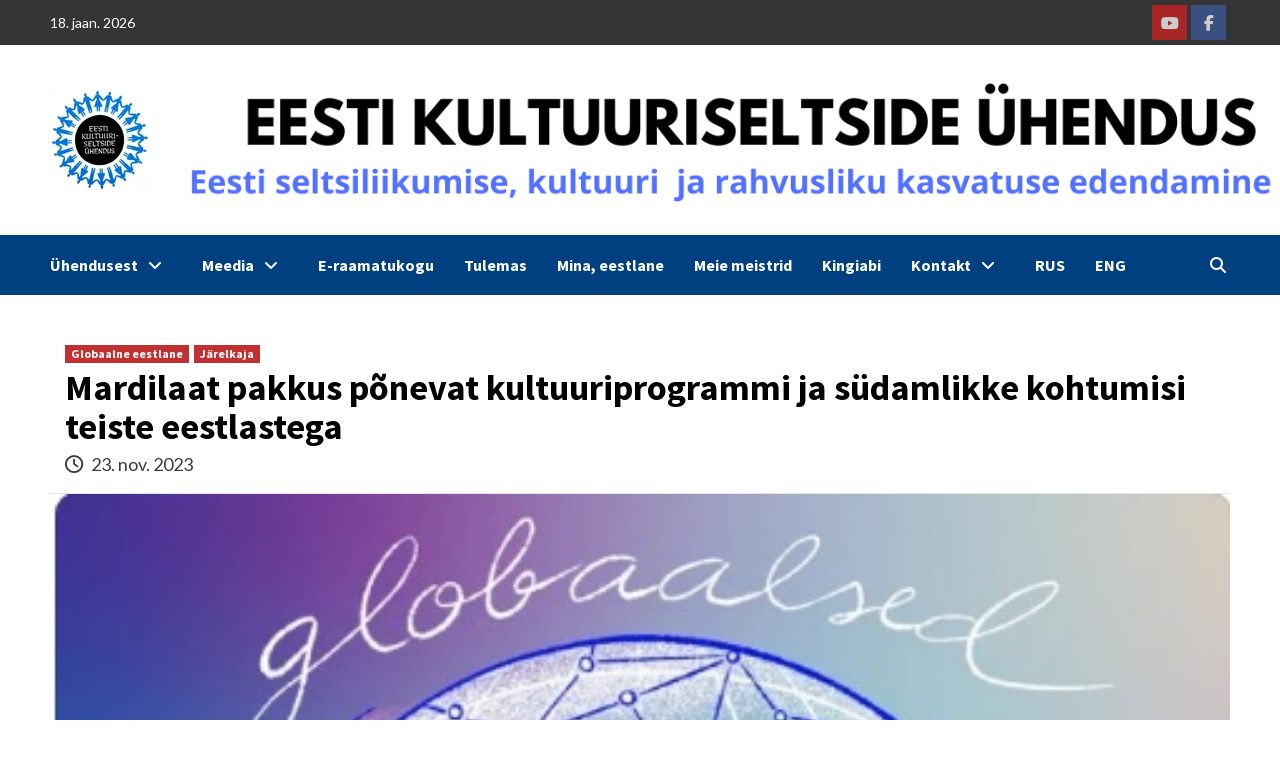

--- FILE ---
content_type: text/html; charset=UTF-8
request_url: https://kultuuriseltsid.ee/2023/11/23/mardilaat-pakkus-ponevat-kultuuriprogrammi-ja-sudamlikke-kohtumisi-teiste-eestlastega/
body_size: 18909
content:
<!doctype html>
<html lang="et" itemscope itemtype="https://schema.org/BlogPosting">
<head>
    <meta charset="UTF-8">
    <meta name="viewport" content="width=device-width, initial-scale=1">
    <link rel="profile" href="http://gmpg.org/xfn/11">
    <meta name='robots' content='index, follow, max-image-preview:large, max-snippet:-1, max-video-preview:-1' />
	<style>img:is([sizes="auto" i], [sizes^="auto," i]) { contain-intrinsic-size: 3000px 1500px }</style>
	<link rel="alternate" hreflang="et" href="https://kultuuriseltsid.ee/2023/11/23/mardilaat-pakkus-ponevat-kultuuriprogrammi-ja-sudamlikke-kohtumisi-teiste-eestlastega/" />
<link rel="alternate" hreflang="ru" href="https://kultuuriseltsid.ee/2023/11/23/mardilaat-pakkus-ponevat-kultuuriprogrammi-ja-sudamlikke-kohtumisi-teiste-eestlastega/?lang=ru" />
<link rel="alternate" hreflang="en" href="https://kultuuriseltsid.ee/2023/11/23/mardilaat-pakkus-ponevat-kultuuriprogrammi-ja-sudamlikke-kohtumisi-teiste-eestlastega/?lang=en" />
<link rel="alternate" hreflang="x-default" href="https://kultuuriseltsid.ee/2023/11/23/mardilaat-pakkus-ponevat-kultuuriprogrammi-ja-sudamlikke-kohtumisi-teiste-eestlastega/" />

	<!-- This site is optimized with the Yoast SEO plugin v26.7 - https://yoast.com/wordpress/plugins/seo/ -->
	<title>Mardilaat pakkus põnevat kultuuriprogrammi ja südamlikke kohtumisi teiste eestlastega - Eesti Kultuuriseltside Ühendus</title>
	<link rel="canonical" href="https://www.kultuuriseltsid.ee/2023/11/23/mardilaat-pakkus-ponevat-kultuuriprogrammi-ja-sudamlikke-kohtumisi-teiste-eestlastega/?lang=en" />
	<meta property="og:locale" content="et_EE" />
	<meta property="og:type" content="article" />
	<meta property="og:title" content="Mardilaat pakkus põnevat kultuuriprogrammi ja südamlikke kohtumisi teiste eestlastega - Eesti Kultuuriseltside Ühendus" />
	<meta property="og:description" content="Möödunud nädalavahetusel, 18.-19. novembril toimus Helsingi Kaablitehases Martin markkinat ehk Mardilaat, mis on Soome suurim Eestit tutvustav..." />
	<meta property="og:url" content="https://www.kultuuriseltsid.ee/2023/11/23/mardilaat-pakkus-ponevat-kultuuriprogrammi-ja-sudamlikke-kohtumisi-teiste-eestlastega/?lang=en" />
	<meta property="og:site_name" content="Eesti Kultuuriseltside Ühendus" />
	<meta property="article:publisher" content="https://www.facebook.com/kultuuriseltsid/" />
	<meta property="article:published_time" content="2023-11-23T14:43:58+00:00" />
	<meta property="og:image" content="https://kultuuriseltsid.ee/wp-content/uploads/2022/03/global.jpg" />
	<meta property="og:image:width" content="471" />
	<meta property="og:image:height" content="471" />
	<meta property="og:image:type" content="image/jpeg" />
	<meta name="author" content="Liina Miks" />
	<meta name="twitter:card" content="summary_large_image" />
	<meta name="twitter:label1" content="Written by" />
	<meta name="twitter:data1" content="Liina Miks" />
	<script type="application/ld+json" class="yoast-schema-graph">{"@context":"https://schema.org","@graph":[{"@type":"Article","@id":"https://www.kultuuriseltsid.ee/2023/11/23/mardilaat-pakkus-ponevat-kultuuriprogrammi-ja-sudamlikke-kohtumisi-teiste-eestlastega/?lang=en#article","isPartOf":{"@id":"https://www.kultuuriseltsid.ee/2023/11/23/mardilaat-pakkus-ponevat-kultuuriprogrammi-ja-sudamlikke-kohtumisi-teiste-eestlastega/?lang=en"},"author":{"name":"Liina Miks","@id":"https://kultuuriseltsid.ee/#/schema/person/521609ed719de74a231354ae65136f08"},"headline":"Mardilaat pakkus põnevat kultuuriprogrammi ja südamlikke kohtumisi teiste eestlastega","datePublished":"2023-11-23T14:43:58+00:00","mainEntityOfPage":{"@id":"https://www.kultuuriseltsid.ee/2023/11/23/mardilaat-pakkus-ponevat-kultuuriprogrammi-ja-sudamlikke-kohtumisi-teiste-eestlastega/?lang=en"},"wordCount":32,"publisher":{"@id":"https://kultuuriseltsid.ee/#organization"},"image":{"@id":"https://www.kultuuriseltsid.ee/2023/11/23/mardilaat-pakkus-ponevat-kultuuriprogrammi-ja-sudamlikke-kohtumisi-teiste-eestlastega/?lang=en#primaryimage"},"thumbnailUrl":"https://kultuuriseltsid.ee/wp-content/uploads/2022/03/global.jpg","articleSection":["Globaalne eestlane","Järelkaja"],"inLanguage":"et"},{"@type":"WebPage","@id":"https://www.kultuuriseltsid.ee/2023/11/23/mardilaat-pakkus-ponevat-kultuuriprogrammi-ja-sudamlikke-kohtumisi-teiste-eestlastega/?lang=en","url":"https://www.kultuuriseltsid.ee/2023/11/23/mardilaat-pakkus-ponevat-kultuuriprogrammi-ja-sudamlikke-kohtumisi-teiste-eestlastega/?lang=en","name":"Mardilaat pakkus põnevat kultuuriprogrammi ja südamlikke kohtumisi teiste eestlastega - Eesti Kultuuriseltside Ühendus","isPartOf":{"@id":"https://kultuuriseltsid.ee/#website"},"primaryImageOfPage":{"@id":"https://www.kultuuriseltsid.ee/2023/11/23/mardilaat-pakkus-ponevat-kultuuriprogrammi-ja-sudamlikke-kohtumisi-teiste-eestlastega/?lang=en#primaryimage"},"image":{"@id":"https://www.kultuuriseltsid.ee/2023/11/23/mardilaat-pakkus-ponevat-kultuuriprogrammi-ja-sudamlikke-kohtumisi-teiste-eestlastega/?lang=en#primaryimage"},"thumbnailUrl":"https://kultuuriseltsid.ee/wp-content/uploads/2022/03/global.jpg","datePublished":"2023-11-23T14:43:58+00:00","breadcrumb":{"@id":"https://www.kultuuriseltsid.ee/2023/11/23/mardilaat-pakkus-ponevat-kultuuriprogrammi-ja-sudamlikke-kohtumisi-teiste-eestlastega/?lang=en#breadcrumb"},"inLanguage":"et","potentialAction":[{"@type":"ReadAction","target":["https://www.kultuuriseltsid.ee/2023/11/23/mardilaat-pakkus-ponevat-kultuuriprogrammi-ja-sudamlikke-kohtumisi-teiste-eestlastega/?lang=en"]}]},{"@type":"ImageObject","inLanguage":"et","@id":"https://www.kultuuriseltsid.ee/2023/11/23/mardilaat-pakkus-ponevat-kultuuriprogrammi-ja-sudamlikke-kohtumisi-teiste-eestlastega/?lang=en#primaryimage","url":"https://kultuuriseltsid.ee/wp-content/uploads/2022/03/global.jpg","contentUrl":"https://kultuuriseltsid.ee/wp-content/uploads/2022/03/global.jpg","width":471,"height":471},{"@type":"BreadcrumbList","@id":"https://www.kultuuriseltsid.ee/2023/11/23/mardilaat-pakkus-ponevat-kultuuriprogrammi-ja-sudamlikke-kohtumisi-teiste-eestlastega/?lang=en#breadcrumb","itemListElement":[{"@type":"ListItem","position":1,"name":"Home","item":"https://kultuuriseltsid.ee/"},{"@type":"ListItem","position":2,"name":"Mardilaat pakkus põnevat kultuuriprogrammi ja südamlikke kohtumisi teiste eestlastega"}]},{"@type":"WebSite","@id":"https://kultuuriseltsid.ee/#website","url":"https://kultuuriseltsid.ee/","name":"Eesti Kultuuriseltside Ühendus","description":"Eesti kultuuri, vaimsuse ja rahvusliku kasvatuse edendamine","publisher":{"@id":"https://kultuuriseltsid.ee/#organization"},"potentialAction":[{"@type":"SearchAction","target":{"@type":"EntryPoint","urlTemplate":"https://kultuuriseltsid.ee/?s={search_term_string}"},"query-input":{"@type":"PropertyValueSpecification","valueRequired":true,"valueName":"search_term_string"}}],"inLanguage":"et"},{"@type":"Organization","@id":"https://kultuuriseltsid.ee/#organization","name":"kultuuriseltsid","url":"https://kultuuriseltsid.ee/","logo":{"@type":"ImageObject","inLanguage":"et","@id":"https://kultuuriseltsid.ee/#/schema/logo/image/","url":"https://kultuuriseltsid.ee/wp-content/uploads/2020/06/EKSÜ-logo-pisike.jpg","contentUrl":"https://kultuuriseltsid.ee/wp-content/uploads/2020/06/EKSÜ-logo-pisike.jpg","width":100,"height":100,"caption":"kultuuriseltsid"},"image":{"@id":"https://kultuuriseltsid.ee/#/schema/logo/image/"},"sameAs":["https://www.facebook.com/kultuuriseltsid/"]},{"@type":"Person","@id":"https://kultuuriseltsid.ee/#/schema/person/521609ed719de74a231354ae65136f08","name":"Liina Miks","image":{"@type":"ImageObject","inLanguage":"et","@id":"https://kultuuriseltsid.ee/#/schema/person/image/","url":"https://secure.gravatar.com/avatar/34db77cd760e3fcc6eb0b7dc64352ea2fb70b993b8634f2b5b495156aa99751b?s=96&d=mm&r=g","contentUrl":"https://secure.gravatar.com/avatar/34db77cd760e3fcc6eb0b7dc64352ea2fb70b993b8634f2b5b495156aa99751b?s=96&d=mm&r=g","caption":"Liina Miks"},"sameAs":["https://kultuuriseltsid.ee/"]}]}</script>
	<!-- / Yoast SEO plugin. -->


<link rel='dns-prefetch' href='//static.addtoany.com' />
<link rel='dns-prefetch' href='//fonts.googleapis.com' />
<link rel='dns-prefetch' href='//use.fontawesome.com' />
<link rel="alternate" type="application/rss+xml" title="Eesti Kultuuriseltside Ühendus &raquo; RSS" href="https://kultuuriseltsid.ee/feed/" />
<script type="text/javascript">
/* <![CDATA[ */
window._wpemojiSettings = {"baseUrl":"https:\/\/s.w.org\/images\/core\/emoji\/16.0.1\/72x72\/","ext":".png","svgUrl":"https:\/\/s.w.org\/images\/core\/emoji\/16.0.1\/svg\/","svgExt":".svg","source":{"concatemoji":"https:\/\/kultuuriseltsid.ee\/wp-includes\/js\/wp-emoji-release.min.js?ver=04075ce2dc4c15faf99f0be290321fd1"}};
/*! This file is auto-generated */
!function(s,n){var o,i,e;function c(e){try{var t={supportTests:e,timestamp:(new Date).valueOf()};sessionStorage.setItem(o,JSON.stringify(t))}catch(e){}}function p(e,t,n){e.clearRect(0,0,e.canvas.width,e.canvas.height),e.fillText(t,0,0);var t=new Uint32Array(e.getImageData(0,0,e.canvas.width,e.canvas.height).data),a=(e.clearRect(0,0,e.canvas.width,e.canvas.height),e.fillText(n,0,0),new Uint32Array(e.getImageData(0,0,e.canvas.width,e.canvas.height).data));return t.every(function(e,t){return e===a[t]})}function u(e,t){e.clearRect(0,0,e.canvas.width,e.canvas.height),e.fillText(t,0,0);for(var n=e.getImageData(16,16,1,1),a=0;a<n.data.length;a++)if(0!==n.data[a])return!1;return!0}function f(e,t,n,a){switch(t){case"flag":return n(e,"\ud83c\udff3\ufe0f\u200d\u26a7\ufe0f","\ud83c\udff3\ufe0f\u200b\u26a7\ufe0f")?!1:!n(e,"\ud83c\udde8\ud83c\uddf6","\ud83c\udde8\u200b\ud83c\uddf6")&&!n(e,"\ud83c\udff4\udb40\udc67\udb40\udc62\udb40\udc65\udb40\udc6e\udb40\udc67\udb40\udc7f","\ud83c\udff4\u200b\udb40\udc67\u200b\udb40\udc62\u200b\udb40\udc65\u200b\udb40\udc6e\u200b\udb40\udc67\u200b\udb40\udc7f");case"emoji":return!a(e,"\ud83e\udedf")}return!1}function g(e,t,n,a){var r="undefined"!=typeof WorkerGlobalScope&&self instanceof WorkerGlobalScope?new OffscreenCanvas(300,150):s.createElement("canvas"),o=r.getContext("2d",{willReadFrequently:!0}),i=(o.textBaseline="top",o.font="600 32px Arial",{});return e.forEach(function(e){i[e]=t(o,e,n,a)}),i}function t(e){var t=s.createElement("script");t.src=e,t.defer=!0,s.head.appendChild(t)}"undefined"!=typeof Promise&&(o="wpEmojiSettingsSupports",i=["flag","emoji"],n.supports={everything:!0,everythingExceptFlag:!0},e=new Promise(function(e){s.addEventListener("DOMContentLoaded",e,{once:!0})}),new Promise(function(t){var n=function(){try{var e=JSON.parse(sessionStorage.getItem(o));if("object"==typeof e&&"number"==typeof e.timestamp&&(new Date).valueOf()<e.timestamp+604800&&"object"==typeof e.supportTests)return e.supportTests}catch(e){}return null}();if(!n){if("undefined"!=typeof Worker&&"undefined"!=typeof OffscreenCanvas&&"undefined"!=typeof URL&&URL.createObjectURL&&"undefined"!=typeof Blob)try{var e="postMessage("+g.toString()+"("+[JSON.stringify(i),f.toString(),p.toString(),u.toString()].join(",")+"));",a=new Blob([e],{type:"text/javascript"}),r=new Worker(URL.createObjectURL(a),{name:"wpTestEmojiSupports"});return void(r.onmessage=function(e){c(n=e.data),r.terminate(),t(n)})}catch(e){}c(n=g(i,f,p,u))}t(n)}).then(function(e){for(var t in e)n.supports[t]=e[t],n.supports.everything=n.supports.everything&&n.supports[t],"flag"!==t&&(n.supports.everythingExceptFlag=n.supports.everythingExceptFlag&&n.supports[t]);n.supports.everythingExceptFlag=n.supports.everythingExceptFlag&&!n.supports.flag,n.DOMReady=!1,n.readyCallback=function(){n.DOMReady=!0}}).then(function(){return e}).then(function(){var e;n.supports.everything||(n.readyCallback(),(e=n.source||{}).concatemoji?t(e.concatemoji):e.wpemoji&&e.twemoji&&(t(e.twemoji),t(e.wpemoji)))}))}((window,document),window._wpemojiSettings);
/* ]]> */
</script>
<link rel='stylesheet' id='latest-posts-block-fontawesome-front-css' href='https://kultuuriseltsid.ee/wp-content/plugins/latest-posts-block-lite/src/assets/fontawesome/css/all.css?ver=1768467380' type='text/css' media='all' />
<link rel='stylesheet' id='latest-posts-block-frontend-block-style-css-css' href='https://kultuuriseltsid.ee/wp-content/plugins/latest-posts-block-lite/dist/blocks.style.build.css?ver=04075ce2dc4c15faf99f0be290321fd1' type='text/css' media='all' />
<style id='wp-emoji-styles-inline-css' type='text/css'>

	img.wp-smiley, img.emoji {
		display: inline !important;
		border: none !important;
		box-shadow: none !important;
		height: 1em !important;
		width: 1em !important;
		margin: 0 0.07em !important;
		vertical-align: -0.1em !important;
		background: none !important;
		padding: 0 !important;
	}
</style>
<link rel='stylesheet' id='wp-block-library-css' href='https://kultuuriseltsid.ee/wp-includes/css/dist/block-library/style.min.css?ver=04075ce2dc4c15faf99f0be290321fd1' type='text/css' media='all' />
<style id='classic-theme-styles-inline-css' type='text/css'>
/*! This file is auto-generated */
.wp-block-button__link{color:#fff;background-color:#32373c;border-radius:9999px;box-shadow:none;text-decoration:none;padding:calc(.667em + 2px) calc(1.333em + 2px);font-size:1.125em}.wp-block-file__button{background:#32373c;color:#fff;text-decoration:none}
</style>
<style id='font-awesome-svg-styles-default-inline-css' type='text/css'>
.svg-inline--fa {
  display: inline-block;
  height: 1em;
  overflow: visible;
  vertical-align: -.125em;
}
</style>
<link rel='stylesheet' id='font-awesome-svg-styles-css' href='https://kultuuriseltsid.ee/wp-content/uploads/font-awesome/v6.6.0/css/svg-with-js.css' type='text/css' media='all' />
<style id='font-awesome-svg-styles-inline-css' type='text/css'>
   .wp-block-font-awesome-icon svg::before,
   .wp-rich-text-font-awesome-icon svg::before {content: unset;}
</style>
<style id='global-styles-inline-css' type='text/css'>
:root{--wp--preset--aspect-ratio--square: 1;--wp--preset--aspect-ratio--4-3: 4/3;--wp--preset--aspect-ratio--3-4: 3/4;--wp--preset--aspect-ratio--3-2: 3/2;--wp--preset--aspect-ratio--2-3: 2/3;--wp--preset--aspect-ratio--16-9: 16/9;--wp--preset--aspect-ratio--9-16: 9/16;--wp--preset--color--black: #000000;--wp--preset--color--cyan-bluish-gray: #abb8c3;--wp--preset--color--white: #ffffff;--wp--preset--color--pale-pink: #f78da7;--wp--preset--color--vivid-red: #cf2e2e;--wp--preset--color--luminous-vivid-orange: #ff6900;--wp--preset--color--luminous-vivid-amber: #fcb900;--wp--preset--color--light-green-cyan: #7bdcb5;--wp--preset--color--vivid-green-cyan: #00d084;--wp--preset--color--pale-cyan-blue: #8ed1fc;--wp--preset--color--vivid-cyan-blue: #0693e3;--wp--preset--color--vivid-purple: #9b51e0;--wp--preset--gradient--vivid-cyan-blue-to-vivid-purple: linear-gradient(135deg,rgba(6,147,227,1) 0%,rgb(155,81,224) 100%);--wp--preset--gradient--light-green-cyan-to-vivid-green-cyan: linear-gradient(135deg,rgb(122,220,180) 0%,rgb(0,208,130) 100%);--wp--preset--gradient--luminous-vivid-amber-to-luminous-vivid-orange: linear-gradient(135deg,rgba(252,185,0,1) 0%,rgba(255,105,0,1) 100%);--wp--preset--gradient--luminous-vivid-orange-to-vivid-red: linear-gradient(135deg,rgba(255,105,0,1) 0%,rgb(207,46,46) 100%);--wp--preset--gradient--very-light-gray-to-cyan-bluish-gray: linear-gradient(135deg,rgb(238,238,238) 0%,rgb(169,184,195) 100%);--wp--preset--gradient--cool-to-warm-spectrum: linear-gradient(135deg,rgb(74,234,220) 0%,rgb(151,120,209) 20%,rgb(207,42,186) 40%,rgb(238,44,130) 60%,rgb(251,105,98) 80%,rgb(254,248,76) 100%);--wp--preset--gradient--blush-light-purple: linear-gradient(135deg,rgb(255,206,236) 0%,rgb(152,150,240) 100%);--wp--preset--gradient--blush-bordeaux: linear-gradient(135deg,rgb(254,205,165) 0%,rgb(254,45,45) 50%,rgb(107,0,62) 100%);--wp--preset--gradient--luminous-dusk: linear-gradient(135deg,rgb(255,203,112) 0%,rgb(199,81,192) 50%,rgb(65,88,208) 100%);--wp--preset--gradient--pale-ocean: linear-gradient(135deg,rgb(255,245,203) 0%,rgb(182,227,212) 50%,rgb(51,167,181) 100%);--wp--preset--gradient--electric-grass: linear-gradient(135deg,rgb(202,248,128) 0%,rgb(113,206,126) 100%);--wp--preset--gradient--midnight: linear-gradient(135deg,rgb(2,3,129) 0%,rgb(40,116,252) 100%);--wp--preset--font-size--small: 13px;--wp--preset--font-size--medium: 20px;--wp--preset--font-size--large: 36px;--wp--preset--font-size--x-large: 42px;--wp--preset--spacing--20: 0.44rem;--wp--preset--spacing--30: 0.67rem;--wp--preset--spacing--40: 1rem;--wp--preset--spacing--50: 1.5rem;--wp--preset--spacing--60: 2.25rem;--wp--preset--spacing--70: 3.38rem;--wp--preset--spacing--80: 5.06rem;--wp--preset--shadow--natural: 6px 6px 9px rgba(0, 0, 0, 0.2);--wp--preset--shadow--deep: 12px 12px 50px rgba(0, 0, 0, 0.4);--wp--preset--shadow--sharp: 6px 6px 0px rgba(0, 0, 0, 0.2);--wp--preset--shadow--outlined: 6px 6px 0px -3px rgba(255, 255, 255, 1), 6px 6px rgba(0, 0, 0, 1);--wp--preset--shadow--crisp: 6px 6px 0px rgba(0, 0, 0, 1);}:where(.is-layout-flex){gap: 0.5em;}:where(.is-layout-grid){gap: 0.5em;}body .is-layout-flex{display: flex;}.is-layout-flex{flex-wrap: wrap;align-items: center;}.is-layout-flex > :is(*, div){margin: 0;}body .is-layout-grid{display: grid;}.is-layout-grid > :is(*, div){margin: 0;}:where(.wp-block-columns.is-layout-flex){gap: 2em;}:where(.wp-block-columns.is-layout-grid){gap: 2em;}:where(.wp-block-post-template.is-layout-flex){gap: 1.25em;}:where(.wp-block-post-template.is-layout-grid){gap: 1.25em;}.has-black-color{color: var(--wp--preset--color--black) !important;}.has-cyan-bluish-gray-color{color: var(--wp--preset--color--cyan-bluish-gray) !important;}.has-white-color{color: var(--wp--preset--color--white) !important;}.has-pale-pink-color{color: var(--wp--preset--color--pale-pink) !important;}.has-vivid-red-color{color: var(--wp--preset--color--vivid-red) !important;}.has-luminous-vivid-orange-color{color: var(--wp--preset--color--luminous-vivid-orange) !important;}.has-luminous-vivid-amber-color{color: var(--wp--preset--color--luminous-vivid-amber) !important;}.has-light-green-cyan-color{color: var(--wp--preset--color--light-green-cyan) !important;}.has-vivid-green-cyan-color{color: var(--wp--preset--color--vivid-green-cyan) !important;}.has-pale-cyan-blue-color{color: var(--wp--preset--color--pale-cyan-blue) !important;}.has-vivid-cyan-blue-color{color: var(--wp--preset--color--vivid-cyan-blue) !important;}.has-vivid-purple-color{color: var(--wp--preset--color--vivid-purple) !important;}.has-black-background-color{background-color: var(--wp--preset--color--black) !important;}.has-cyan-bluish-gray-background-color{background-color: var(--wp--preset--color--cyan-bluish-gray) !important;}.has-white-background-color{background-color: var(--wp--preset--color--white) !important;}.has-pale-pink-background-color{background-color: var(--wp--preset--color--pale-pink) !important;}.has-vivid-red-background-color{background-color: var(--wp--preset--color--vivid-red) !important;}.has-luminous-vivid-orange-background-color{background-color: var(--wp--preset--color--luminous-vivid-orange) !important;}.has-luminous-vivid-amber-background-color{background-color: var(--wp--preset--color--luminous-vivid-amber) !important;}.has-light-green-cyan-background-color{background-color: var(--wp--preset--color--light-green-cyan) !important;}.has-vivid-green-cyan-background-color{background-color: var(--wp--preset--color--vivid-green-cyan) !important;}.has-pale-cyan-blue-background-color{background-color: var(--wp--preset--color--pale-cyan-blue) !important;}.has-vivid-cyan-blue-background-color{background-color: var(--wp--preset--color--vivid-cyan-blue) !important;}.has-vivid-purple-background-color{background-color: var(--wp--preset--color--vivid-purple) !important;}.has-black-border-color{border-color: var(--wp--preset--color--black) !important;}.has-cyan-bluish-gray-border-color{border-color: var(--wp--preset--color--cyan-bluish-gray) !important;}.has-white-border-color{border-color: var(--wp--preset--color--white) !important;}.has-pale-pink-border-color{border-color: var(--wp--preset--color--pale-pink) !important;}.has-vivid-red-border-color{border-color: var(--wp--preset--color--vivid-red) !important;}.has-luminous-vivid-orange-border-color{border-color: var(--wp--preset--color--luminous-vivid-orange) !important;}.has-luminous-vivid-amber-border-color{border-color: var(--wp--preset--color--luminous-vivid-amber) !important;}.has-light-green-cyan-border-color{border-color: var(--wp--preset--color--light-green-cyan) !important;}.has-vivid-green-cyan-border-color{border-color: var(--wp--preset--color--vivid-green-cyan) !important;}.has-pale-cyan-blue-border-color{border-color: var(--wp--preset--color--pale-cyan-blue) !important;}.has-vivid-cyan-blue-border-color{border-color: var(--wp--preset--color--vivid-cyan-blue) !important;}.has-vivid-purple-border-color{border-color: var(--wp--preset--color--vivid-purple) !important;}.has-vivid-cyan-blue-to-vivid-purple-gradient-background{background: var(--wp--preset--gradient--vivid-cyan-blue-to-vivid-purple) !important;}.has-light-green-cyan-to-vivid-green-cyan-gradient-background{background: var(--wp--preset--gradient--light-green-cyan-to-vivid-green-cyan) !important;}.has-luminous-vivid-amber-to-luminous-vivid-orange-gradient-background{background: var(--wp--preset--gradient--luminous-vivid-amber-to-luminous-vivid-orange) !important;}.has-luminous-vivid-orange-to-vivid-red-gradient-background{background: var(--wp--preset--gradient--luminous-vivid-orange-to-vivid-red) !important;}.has-very-light-gray-to-cyan-bluish-gray-gradient-background{background: var(--wp--preset--gradient--very-light-gray-to-cyan-bluish-gray) !important;}.has-cool-to-warm-spectrum-gradient-background{background: var(--wp--preset--gradient--cool-to-warm-spectrum) !important;}.has-blush-light-purple-gradient-background{background: var(--wp--preset--gradient--blush-light-purple) !important;}.has-blush-bordeaux-gradient-background{background: var(--wp--preset--gradient--blush-bordeaux) !important;}.has-luminous-dusk-gradient-background{background: var(--wp--preset--gradient--luminous-dusk) !important;}.has-pale-ocean-gradient-background{background: var(--wp--preset--gradient--pale-ocean) !important;}.has-electric-grass-gradient-background{background: var(--wp--preset--gradient--electric-grass) !important;}.has-midnight-gradient-background{background: var(--wp--preset--gradient--midnight) !important;}.has-small-font-size{font-size: var(--wp--preset--font-size--small) !important;}.has-medium-font-size{font-size: var(--wp--preset--font-size--medium) !important;}.has-large-font-size{font-size: var(--wp--preset--font-size--large) !important;}.has-x-large-font-size{font-size: var(--wp--preset--font-size--x-large) !important;}
:where(.wp-block-post-template.is-layout-flex){gap: 1.25em;}:where(.wp-block-post-template.is-layout-grid){gap: 1.25em;}
:where(.wp-block-columns.is-layout-flex){gap: 2em;}:where(.wp-block-columns.is-layout-grid){gap: 2em;}
:root :where(.wp-block-pullquote){font-size: 1.5em;line-height: 1.6;}
</style>
<link rel='stylesheet' id='responsive-lightbox-prettyphoto-css' href='https://kultuuriseltsid.ee/wp-content/plugins/responsive-lightbox/assets/prettyphoto/prettyPhoto.min.css?ver=3.1.6' type='text/css' media='all' />
<link rel='stylesheet' id='wpos-slick-style-css' href='https://kultuuriseltsid.ee/wp-content/plugins/wp-slick-slider-and-image-carousel/assets/css/slick.css?ver=3.7.8' type='text/css' media='all' />
<link rel='stylesheet' id='wpsisac-public-style-css' href='https://kultuuriseltsid.ee/wp-content/plugins/wp-slick-slider-and-image-carousel/assets/css/wpsisac-public.css?ver=3.7.8' type='text/css' media='all' />
<link rel='stylesheet' id='wpml-legacy-horizontal-list-0-css' href='https://kultuuriseltsid.ee/wp-content/plugins/sitepress-multilingual-cms/templates/language-switchers/legacy-list-horizontal/style.min.css?ver=1' type='text/css' media='all' />
<style id='wpml-legacy-horizontal-list-0-inline-css' type='text/css'>
.wpml-ls-statics-footer a, .wpml-ls-statics-footer .wpml-ls-sub-menu a, .wpml-ls-statics-footer .wpml-ls-sub-menu a:link, .wpml-ls-statics-footer li:not(.wpml-ls-current-language) .wpml-ls-link, .wpml-ls-statics-footer li:not(.wpml-ls-current-language) .wpml-ls-link:link {color:#444444;background-color:#ffffff;}.wpml-ls-statics-footer a, .wpml-ls-statics-footer .wpml-ls-sub-menu a:hover,.wpml-ls-statics-footer .wpml-ls-sub-menu a:focus, .wpml-ls-statics-footer .wpml-ls-sub-menu a:link:hover, .wpml-ls-statics-footer .wpml-ls-sub-menu a:link:focus {color:#000000;background-color:#eeeeee;}.wpml-ls-statics-footer .wpml-ls-current-language > a {color:#444444;background-color:#ffffff;}.wpml-ls-statics-footer .wpml-ls-current-language:hover>a, .wpml-ls-statics-footer .wpml-ls-current-language>a:focus {color:#000000;background-color:#eeeeee;}
</style>
<link rel='stylesheet' id='wpml-menu-item-0-css' href='https://kultuuriseltsid.ee/wp-content/plugins/sitepress-multilingual-cms/templates/language-switchers/menu-item/style.min.css?ver=1' type='text/css' media='all' />
<link rel='stylesheet' id='wp-mapit-leaflet-css-css' href='https://kultuuriseltsid.ee/wp-content/plugins/wp-mapit/wp_mapit/css/leaflet.css?ver=1763024664' type='text/css' media='all' />
<link rel='stylesheet' id='wp-mapit-leaflet-responsive-popup-css-css' href='https://kultuuriseltsid.ee/wp-content/plugins/wp-mapit/wp_mapit/css/leaflet.responsive.popup.css?ver=1763024664' type='text/css' media='all' />
<link rel='stylesheet' id='wp-mapit-leaflet-gesture-handling-css-css' href='https://kultuuriseltsid.ee/wp-content/plugins/wp-mapit/wp_mapit/css/leaflet-gesture-handling.css?ver=1763024664' type='text/css' media='all' />
<link rel='stylesheet' id='wp-mapit-leaflet-fullscreen-css-css' href='https://kultuuriseltsid.ee/wp-content/plugins/wp-mapit/wp_mapit/css/leaflet.fullscreen.css?ver=1763024664' type='text/css' media='all' />
<link rel='stylesheet' id='wp-mapit-css-css' href='https://kultuuriseltsid.ee/wp-content/plugins/wp-mapit/wp_mapit/css/wp_mapit.css?ver=1763024664' type='text/css' media='all' />
<link rel='stylesheet' id='font-awesome-v5-css' href='https://kultuuriseltsid.ee/wp-content/themes/covernews/assets/font-awesome-v5/css/fontawesome-all.min.css?ver=04075ce2dc4c15faf99f0be290321fd1' type='text/css' media='all' />
<link rel='stylesheet' id='bootstrap-css' href='https://kultuuriseltsid.ee/wp-content/themes/covernews/assets/bootstrap/css/bootstrap.min.css?ver=04075ce2dc4c15faf99f0be290321fd1' type='text/css' media='all' />
<link rel='stylesheet' id='slick-css' href='https://kultuuriseltsid.ee/wp-content/themes/covernews/assets/slick/css/slick.css?ver=04075ce2dc4c15faf99f0be290321fd1' type='text/css' media='all' />
<link rel='stylesheet' id='covernews-google-fonts-css' href='https://fonts.googleapis.com/css?family=Source%20Sans%20Pro:400,400i,700,700i|Lato:400,300,400italic,900,700&#038;subset=latin,latin-ext' type='text/css' media='all' />
<link rel='stylesheet' id='covernews-style-css' href='https://kultuuriseltsid.ee/wp-content/themes/covernews/style.css?ver=3.4.3' type='text/css' media='all' />
<link rel='stylesheet' id='font-awesome-official-css' href='https://use.fontawesome.com/releases/v6.6.0/css/all.css' type='text/css' media='all' integrity="sha384-h/hnnw1Bi4nbpD6kE7nYfCXzovi622sY5WBxww8ARKwpdLj5kUWjRuyiXaD1U2JT" crossorigin="anonymous" />
<link rel='stylesheet' id='addtoany-css' href='https://kultuuriseltsid.ee/wp-content/plugins/add-to-any/addtoany.min.css?ver=1.16' type='text/css' media='all' />
<link rel='stylesheet' id='font-awesome-official-v4shim-css' href='https://use.fontawesome.com/releases/v6.6.0/css/v4-shims.css' type='text/css' media='all' integrity="sha384-Heamg4F/EELwbmnBJapxaWTkcdX/DCrJpYgSshI5BkI7xghn3RvDcpG+1xUJt/7K" crossorigin="anonymous" />
<script type="text/javascript" id="addtoany-core-js-before">
/* <![CDATA[ */
window.a2a_config=window.a2a_config||{};a2a_config.callbacks=[];a2a_config.overlays=[];a2a_config.templates={};a2a_localize = {
	Share: "Share",
	Save: "Save",
	Subscribe: "Subscribe",
	Email: "Email",
	Bookmark: "Bookmark",
	ShowAll: "Show all",
	ShowLess: "Show less",
	FindServices: "Find service(s)",
	FindAnyServiceToAddTo: "Instantly find any service to add to",
	PoweredBy: "Powered by",
	ShareViaEmail: "Share via email",
	SubscribeViaEmail: "Subscribe via email",
	BookmarkInYourBrowser: "Bookmark in your browser",
	BookmarkInstructions: "Press Ctrl+D or \u2318+D to bookmark this page",
	AddToYourFavorites: "Add to your favorites",
	SendFromWebOrProgram: "Send from any email address or email program",
	EmailProgram: "Email program",
	More: "More&#8230;",
	ThanksForSharing: "Thanks for sharing!",
	ThanksForFollowing: "Thanks for following!"
};
/* ]]> */
</script>
<script type="text/javascript" defer src="https://static.addtoany.com/menu/page.js" id="addtoany-core-js"></script>
<script type="text/javascript" src="https://kultuuriseltsid.ee/wp-includes/js/jquery/jquery.min.js?ver=3.7.1" id="jquery-core-js"></script>
<script type="text/javascript" src="https://kultuuriseltsid.ee/wp-includes/js/jquery/jquery-migrate.min.js?ver=3.4.1" id="jquery-migrate-js"></script>
<script type="text/javascript" defer src="https://kultuuriseltsid.ee/wp-content/plugins/add-to-any/addtoany.min.js?ver=1.1" id="addtoany-jquery-js"></script>
<script type="text/javascript" src="https://kultuuriseltsid.ee/wp-content/plugins/responsive-lightbox/assets/prettyphoto/jquery.prettyPhoto.min.js?ver=3.1.6" id="responsive-lightbox-prettyphoto-js"></script>
<script type="text/javascript" src="https://kultuuriseltsid.ee/wp-includes/js/underscore.min.js?ver=1.13.7" id="underscore-js"></script>
<script type="text/javascript" src="https://kultuuriseltsid.ee/wp-content/plugins/responsive-lightbox/assets/infinitescroll/infinite-scroll.pkgd.min.js?ver=4.0.1" id="responsive-lightbox-infinite-scroll-js"></script>
<script type="text/javascript" src="https://kultuuriseltsid.ee/wp-content/plugins/responsive-lightbox/assets/dompurify/purify.min.js?ver=3.3.1" id="dompurify-js"></script>
<script type="text/javascript" id="responsive-lightbox-sanitizer-js-before">
/* <![CDATA[ */
window.RLG = window.RLG || {}; window.RLG.sanitizeAllowedHosts = ["youtube.com","www.youtube.com","youtu.be","vimeo.com","player.vimeo.com"];
/* ]]> */
</script>
<script type="text/javascript" src="https://kultuuriseltsid.ee/wp-content/plugins/responsive-lightbox/js/sanitizer.js?ver=2.6.1" id="responsive-lightbox-sanitizer-js"></script>
<script type="text/javascript" id="responsive-lightbox-js-before">
/* <![CDATA[ */
var rlArgs = {"script":"prettyphoto","selector":"lightbox","customEvents":"","activeGalleries":true,"animationSpeed":"normal","slideshow":false,"slideshowDelay":5000,"slideshowAutoplay":false,"opacity":"0.75","showTitle":true,"allowResize":true,"allowExpand":true,"width":1080,"height":720,"separator":"\/","theme":"pp_default","horizontalPadding":20,"hideFlash":false,"wmode":"opaque","videoAutoplay":false,"modal":false,"deeplinking":false,"overlayGallery":true,"keyboardShortcuts":true,"social":false,"woocommerce_gallery":false,"ajaxurl":"https:\/\/kultuuriseltsid.ee\/wp-admin\/admin-ajax.php","nonce":"94686923f6","preview":false,"postId":48700,"scriptExtension":false};
/* ]]> */
</script>
<script type="text/javascript" src="https://kultuuriseltsid.ee/wp-content/plugins/responsive-lightbox/js/front.js?ver=2.6.1" id="responsive-lightbox-js"></script>

<!-- OG: 3.3.0 --><link rel="image_src" href="https://kultuuriseltsid.ee/wp-content/uploads/2022/03/global.jpg"><meta name="msapplication-TileImage" content="https://kultuuriseltsid.ee/wp-content/uploads/2022/03/global.jpg">
<meta property="og:image" content="https://kultuuriseltsid.ee/wp-content/uploads/2022/03/global.jpg"><meta property="og:image:secure_url" content="https://kultuuriseltsid.ee/wp-content/uploads/2022/03/global.jpg"><meta property="og:image:width" content="471"><meta property="og:image:height" content="471"><meta property="og:image:alt" content="global"><meta property="og:image:type" content="image/jpeg"><meta property="og:description" content="Möödunud nädalavahetusel, 18.-19. novembril toimus Helsingi Kaablitehases Martin markkinat ehk Mardilaat, mis on Soome suurim Eestit tutvustav sündmus. "><meta property="og:type" content="article"><meta property="og:locale" content="et"><meta property="og:site_name" content="Eesti Kultuuriseltside Ühendus"><meta property="og:title" content="Mardilaat pakkus põnevat kultuuriprogrammi ja südamlikke kohtumisi teiste eestlastega"><meta property="og:url" content="https://kultuuriseltsid.ee/2023/11/23/mardilaat-pakkus-ponevat-kultuuriprogrammi-ja-sudamlikke-kohtumisi-teiste-eestlastega/"><meta property="og:updated_time" content="2023-11-23T16:43:58+02:00">
<meta property="article:published_time" content="2023-11-23T14:43:58+00:00"><meta property="article:modified_time" content="2023-11-23T14:43:58+00:00"><meta property="article:section" content="Globaalne eestlane"><meta property="article:section" content="Järelkaja"><meta property="article:author:first_name" content="Liina"><meta property="article:author:last_name" content="Miks"><meta property="article:author:username" content="Liina Miks">
<meta property="twitter:partner" content="ogwp"><meta property="twitter:card" content="summary"><meta property="twitter:image" content="https://kultuuriseltsid.ee/wp-content/uploads/2022/03/global.jpg"><meta property="twitter:image:alt" content="global"><meta property="twitter:title" content="Mardilaat pakkus põnevat kultuuriprogrammi ja südamlikke kohtumisi teiste eestlastega"><meta property="twitter:description" content="Möödunud nädalavahetusel, 18.-19. novembril toimus Helsingi Kaablitehases Martin markkinat ehk Mardilaat, mis on Soome suurim Eestit tutvustav sündmus. "><meta property="twitter:url" content="https://kultuuriseltsid.ee/2023/11/23/mardilaat-pakkus-ponevat-kultuuriprogrammi-ja-sudamlikke-kohtumisi-teiste-eestlastega/">
<meta itemprop="image" content="https://kultuuriseltsid.ee/wp-content/uploads/2022/03/global.jpg"><meta itemprop="name" content="Mardilaat pakkus põnevat kultuuriprogrammi ja südamlikke kohtumisi teiste eestlastega"><meta itemprop="description" content="Möödunud nädalavahetusel, 18.-19. novembril toimus Helsingi Kaablitehases Martin markkinat ehk Mardilaat, mis on Soome suurim Eestit tutvustav sündmus. "><meta itemprop="datePublished" content="2023-11-23"><meta itemprop="dateModified" content="2023-11-23T14:43:58+00:00"><meta itemprop="author" content="Liina Miks">
<meta property="profile:first_name" content="Liina"><meta property="profile:last_name" content="Miks"><meta property="profile:username" content="Liina Miks">
<!-- /OG -->

<link rel="https://api.w.org/" href="https://kultuuriseltsid.ee/wp-json/" /><link rel="alternate" title="JSON" type="application/json" href="https://kultuuriseltsid.ee/wp-json/wp/v2/posts/48700" /><link rel="EditURI" type="application/rsd+xml" title="RSD" href="https://kultuuriseltsid.ee/xmlrpc.php?rsd" />

<link rel='shortlink' href='https://kultuuriseltsid.ee/?p=48700' />
<link rel="alternate" title="oEmbed (JSON)" type="application/json+oembed" href="https://kultuuriseltsid.ee/wp-json/oembed/1.0/embed?url=https%3A%2F%2Fkultuuriseltsid.ee%2F2023%2F11%2F23%2Fmardilaat-pakkus-ponevat-kultuuriprogrammi-ja-sudamlikke-kohtumisi-teiste-eestlastega%2F" />
<link rel="alternate" title="oEmbed (XML)" type="text/xml+oembed" href="https://kultuuriseltsid.ee/wp-json/oembed/1.0/embed?url=https%3A%2F%2Fkultuuriseltsid.ee%2F2023%2F11%2F23%2Fmardilaat-pakkus-ponevat-kultuuriprogrammi-ja-sudamlikke-kohtumisi-teiste-eestlastega%2F&#038;format=xml" />
<meta name="generator" content="WPML ver:4.6.13 stt:1,15,45;" />
<link rel='dns-prefetch' href='https://i0.wp.com/'><link rel='preconnect' href='https://i0.wp.com/' crossorigin><link rel='dns-prefetch' href='https://i1.wp.com/'><link rel='preconnect' href='https://i1.wp.com/' crossorigin><link rel='dns-prefetch' href='https://i2.wp.com/'><link rel='preconnect' href='https://i2.wp.com/' crossorigin><link rel='dns-prefetch' href='https://i3.wp.com/'><link rel='preconnect' href='https://i3.wp.com/' crossorigin><!-- Analytics by WP Statistics - https://wp-statistics.com -->
        <style type="text/css">
                        body .masthead-banner.data-bg:before {
                background: rgba(0,0,0,0);
            }
                        .site-title,
            .site-description {
                position: absolute;
                clip: rect(1px, 1px, 1px, 1px);
                display: none;
            }

                    @media (min-width: 768px){
            .elementor-default .elementor-section.elementor-section-full_width > .elementor-container,
            .elementor-page .elementor-section.elementor-section-full_width > .elementor-container,
            .elementor-default .elementor-section.elementor-section-boxed > .elementor-container,
            .elementor-page .elementor-section.elementor-section-boxed > .elementor-container {
                max-width: 730px;
            }
        }
        @media (min-width: 992px){
            .elementor-default .elementor-section.elementor-section-full_width > .elementor-container,
            .elementor-page .elementor-section.elementor-section-full_width > .elementor-container,
            .elementor-default .elementor-section.elementor-section-boxed > .elementor-container,
            .elementor-page .elementor-section.elementor-section-boxed > .elementor-container {
                max-width: 950px;
            }
        }
        @media only screen and (min-width: 1401px){
            .elementor-default .elementor-section.elementor-section-full_width > .elementor-container,
            .elementor-page .elementor-section.elementor-section-full_width > .elementor-container,
            .elementor-default .elementor-section.elementor-section-boxed > .elementor-container,
            .elementor-page .elementor-section.elementor-section-boxed > .elementor-container {
                max-width: 1180px;
            }
        }
        @media only screen and (min-width: 1200px) and (max-width: 1400px){
            .elementor-default .elementor-section.elementor-section-full_width > .elementor-container,
            .elementor-page .elementor-section.elementor-section-full_width > .elementor-container,
            .elementor-default .elementor-section.elementor-section-boxed > .elementor-container,
            .elementor-page .elementor-section.elementor-section-boxed > .elementor-container {
                max-width: 1160px;
            }
        }
        @media (min-width: 1680px){            
            .elementor-default .elementor-section.elementor-section-full_width > .elementor-container,
            .elementor-page .elementor-section.elementor-section-full_width > .elementor-container,
            .elementor-default .elementor-section.elementor-section-boxed > .elementor-container,
            .elementor-page .elementor-section.elementor-section-boxed > .elementor-container {
                max-width: 1580px;
            }
        }
        
        .align-content-left .elementor-section-stretched,
        .align-content-right .elementor-section-stretched {
            max-width: 100%;
            left: 0 !important;
        }


        </style>
        <style type="text/css" id="custom-background-css">
body.custom-background { background-color: #ffffff; }
</style>
	<link rel="icon" href="https://kultuuriseltsid.ee/wp-content/uploads/2018/02/cropped-logo-kultuuriseltsid-32x32.jpg" sizes="32x32" />
<link rel="icon" href="https://kultuuriseltsid.ee/wp-content/uploads/2018/02/cropped-logo-kultuuriseltsid-192x192.jpg" sizes="192x192" />
<link rel="apple-touch-icon" href="https://kultuuriseltsid.ee/wp-content/uploads/2018/02/cropped-logo-kultuuriseltsid-180x180.jpg" />
<meta name="msapplication-TileImage" content="https://kultuuriseltsid.ee/wp-content/uploads/2018/02/cropped-logo-kultuuriseltsid-270x270.jpg" />
		<style type="text/css" id="wp-custom-css">
			/* Menüü riba jääb siniseks – ära muuda */
.main-navigation {
  background-color: #004080 !important;
}

/* Kolm tulpa */
.front-page {
  display: flex;
  flex-wrap: nowrap;
  justify-content: space-between;
  gap: 20px;
}

.column {
  flex: 1;
  min-width: 250px;
}

/* Klikitavad lingid */
.column a,
.eesti-keel-pane a,
.entry-header a {
  color: #004080;
  text-decoration: none;
  display: inline-block;
  position: relative;
  z-index: 2;
  pointer-events: auto;
}

.column a:hover,
.eesti-keel-pane a:hover,
.entry-header a:hover {
  text-decoration: underline;
}

/* Eesti keel paan allservas */
.eesti-keel-pane {
  background-color: #f2f2f2;
  padding: 20px;
  margin-top: 40px;
  margin-bottom: 0;
}

/* Footer kohe allservas */
.site-footer {
  background-color: #000;
  color: #fff;
  padding: 30px;
  text-align: center;
}
.metaslider img {
    object-fit: contain !important;
    object-position: center center !important;
    max-height: 100%;
    max-width: 100%;
    display: block;
    margin: 0 auto;
}
		</style>
		
	<!-- Google tag (gtag.js) -->
<script async src="https://www.googletagmanager.com/gtag/js?id=UA-114694742-1"></script>
<script>
  window.dataLayer = window.dataLayer || [];
  function gtag(){dataLayer.push(arguments);}
  gtag('js', new Date());

  gtag('config', 'UA-114694742-1');
</script>
</head>

<body class="wp-singular post-template-default single single-post postid-48700 single-format-standard custom-background wp-custom-logo wp-embed-responsive wp-theme-covernews metaslider-plugin default-content-layout aft-sticky-sidebar default single-content-mode-default header-image-default full-width-content">

    <div id="af-preloader">
        <div id="loader-wrapper">
            <div id="loader"></div>
        </div>
    </div>

<div id="page" class="site">
    <a class="skip-link screen-reader-text" href="#content">Skip to content</a>
	
	<!-- MetaSlider 61211 not found -->
    <div class="header-layout-1">
                    <div class="top-masthead">

                <div class="container">
                    <div class="row">
                                                    <div class="col-xs-12 col-sm-12 col-md-8 device-center">
                                                                    <span class="topbar-date">
                                       18. jaan. 2026                                    </span>

                                
                                                            </div>
                                                                            <div class="col-xs-12 col-sm-12 col-md-4 pull-right">
                                <div class="social-navigation"><ul id="social-menu" class="menu"><li id="menu-item-33264" class="menu-item menu-item-type-custom menu-item-object-custom menu-item-33264"><a href="https://www.youtube.com/channel/UChNj3k5YilZB36UyJOYfh7Q"><span class="screen-reader-text">Youtube</span></a></li>
<li id="menu-item-33265" class="menu-item menu-item-type-custom menu-item-object-custom menu-item-33265"><a href="https://www.facebook.com/eestikultuur"><span class="screen-reader-text">Facebook</span></a></li>
</ul></div>                            </div>
                                            </div>
                </div>
            </div> <!--    Topbar Ends-->
                <header id="masthead" class="site-header">
                        <div class="masthead-banner data-bg"
                 data-background="https://www.kultuuriseltsid.ee/wp-content/uploads/2024/08/Lisage-pealkiri-10.png">
                <div class="container">
                    <div class="row">
                        <div class="col-md-4">
                            <div class="site-branding">
                                <a href="https://kultuuriseltsid.ee/" class="custom-logo-link" rel="home"><img width="100" height="100" src="https://kultuuriseltsid.ee/wp-content/uploads/2020/06/EKSÜ-logo-pisike.jpg" class="custom-logo" alt="Eesti Kultuuriseltside Ühendus" decoding="async" /></a>                                    <p class="site-title font-family-1">
                                        <a href="https://kultuuriseltsid.ee/"
                                           rel="home">Eesti Kultuuriseltside Ühendus</a>
                                    </p>
                                
                                                                    <p class="site-description">Eesti kultuuri, vaimsuse ja rahvusliku kasvatuse edendamine</p>
                                                            </div>
                        </div>
                        <div class="col-md-8">
                                                    </div>
                    </div>
                </div>
            </div>
            <nav id="site-navigation" class="main-navigation">
                <div class="container">
                    <div class="row">
                        <div class="kol-12">
                            <div class="navigation-container">

                                <div class="main-navigation-container-items-wrapper">

                                <span class="toggle-menu" aria-controls="primary-menu" aria-expanded="false">
                                    <a href="javascript:void(0)" class="aft-void-menu">
                                <span class="screen-reader-text">Primary Menu</span>
                                 <i class="ham"></i>
                                    </a>
                        </span>
                                    <span class="af-mobile-site-title-wrap">
                            <a href="https://kultuuriseltsid.ee/" class="custom-logo-link" rel="home"><img width="100" height="100" src="https://kultuuriseltsid.ee/wp-content/uploads/2020/06/EKSÜ-logo-pisike.jpg" class="custom-logo" alt="Eesti Kultuuriseltside Ühendus" decoding="async" /></a>                                    <p class="site-title font-family-1">
                                <a href="https://kultuuriseltsid.ee/"
                                   rel="home">Eesti Kultuuriseltside Ühendus</a>
                            </p>
                        </span>
                                    <div class="menu main-menu"><ul id="primary-menu" class="menu"><li id="menu-item-25749" class="menu-item menu-item-type-post_type menu-item-object-page menu-item-has-children menu-item-25749"><a href="https://kultuuriseltsid.ee/seltsitegevus-eesti-kultuur/">Ühendusest</a>
<ul class="sub-menu">
	<li id="menu-item-25752" class="menu-item menu-item-type-post_type menu-item-object-page menu-item-25752"><a href="https://kultuuriseltsid.ee/seltsitegevus-eesti-kultuur/pohikiri/">Põhikiri</a></li>
	<li id="menu-item-25754" class="menu-item menu-item-type-post_type menu-item-object-page menu-item-25754"><a href="https://kultuuriseltsid.ee/seltsitegevus-eesti-kultuur/liikmed/">Liikmed</a></li>
	<li id="menu-item-25751" class="menu-item menu-item-type-post_type menu-item-object-page menu-item-25751"><a href="https://kultuuriseltsid.ee/seltsitegevus-eesti-kultuur/juhatus/">Juhatus ja tegevmeeskond</a></li>
	<li id="menu-item-25753" class="menu-item menu-item-type-post_type menu-item-object-page menu-item-25753"><a href="https://kultuuriseltsid.ee/seltsitegevus-eesti-kultuur/arengukava/">Arengukava</a></li>
	<li id="menu-item-25756" class="menu-item menu-item-type-post_type menu-item-object-page menu-item-25756"><a href="https://kultuuriseltsid.ee/seltsitegevus-eesti-kultuur/aruanded/">Aruanded</a></li>
	<li id="menu-item-25750" class="menu-item menu-item-type-post_type menu-item-object-page menu-item-25750"><a href="https://kultuuriseltsid.ee/seltsitegevus-eesti-kultuur/meedia/">Kuukirjad</a></li>
	<li id="menu-item-45365" class="menu-item menu-item-type-post_type menu-item-object-page menu-item-45365"><a href="https://kultuuriseltsid.ee/liitu-meiega/">Liitu meiega!</a></li>
	<li id="menu-item-45364" class="menu-item menu-item-type-post_type menu-item-object-page menu-item-45364"><a href="https://kultuuriseltsid.ee/toeta-meid/">Toeta meid</a></li>
	<li id="menu-item-45363" class="menu-item menu-item-type-post_type menu-item-object-page menu-item-45363"><a href="https://kultuuriseltsid.ee/kontakt/">Kontakt</a></li>
</ul>
</li>
<li id="menu-item-53457" class="menu-item menu-item-type-custom menu-item-object-custom menu-item-has-children menu-item-53457"><a href="#">Meedia</a>
<ul class="sub-menu">
	<li id="menu-item-25757" class="menu-item menu-item-type-post_type menu-item-object-page menu-item-25757"><a href="https://kultuuriseltsid.ee/videod/">Video</a></li>
	<li id="menu-item-25758" class="menu-item menu-item-type-post_type menu-item-object-page menu-item-25758"><a href="https://kultuuriseltsid.ee/audio/">Audio</a></li>
</ul>
</li>
<li id="menu-item-26235" class="menu-item menu-item-type-post_type menu-item-object-page menu-item-26235"><a href="https://kultuuriseltsid.ee/e-raamat/">E-raamatukogu</a></li>
<li id="menu-item-53465" class="menu-item menu-item-type-taxonomy menu-item-object-category menu-item-53465"><a href="https://kultuuriseltsid.ee/teema/tulemas/">Tulemas</a></li>
<li id="menu-item-28587" class="menu-item menu-item-type-taxonomy menu-item-object-category menu-item-28587"><a href="https://kultuuriseltsid.ee/teema/eksu/eestlane/">Mina, eestlane</a></li>
<li id="menu-item-43833" class="menu-item menu-item-type-taxonomy menu-item-object-category menu-item-43833"><a href="https://kultuuriseltsid.ee/teema/meie-meistrid/">Meie meistrid</a></li>
<li id="menu-item-45370" class="menu-item menu-item-type-post_type menu-item-object-page menu-item-45370"><a href="https://kultuuriseltsid.ee/kingiabi/">Kingiabi</a></li>
<li id="menu-item-25759" class="menu-item menu-item-type-post_type menu-item-object-page menu-item-has-children menu-item-25759"><a href="https://kultuuriseltsid.ee/kontakt/">Kontakt</a>
<ul class="sub-menu">
	<li id="menu-item-45411" class="menu-item menu-item-type-post_type menu-item-object-page menu-item-45411"><a href="https://kultuuriseltsid.ee/liitu-meiega/">Liitu meiega!</a></li>
</ul>
</li>
<li id="menu-item-wpml-ls-9-ru" class="menu-item wpml-ls-slot-9 wpml-ls-item wpml-ls-item-ru wpml-ls-menu-item wpml-ls-first-item menu-item-type-wpml_ls_menu_item menu-item-object-wpml_ls_menu_item menu-item-wpml-ls-9-ru"><a href="https://kultuuriseltsid.ee/2023/11/23/mardilaat-pakkus-ponevat-kultuuriprogrammi-ja-sudamlikke-kohtumisi-teiste-eestlastega/?lang=ru" title="RUS"><span class="wpml-ls-native" lang="ru">RUS</span></a></li>
<li id="menu-item-wpml-ls-9-en" class="menu-item wpml-ls-slot-9 wpml-ls-item wpml-ls-item-en wpml-ls-menu-item wpml-ls-last-item menu-item-type-wpml_ls_menu_item menu-item-object-wpml_ls_menu_item menu-item-wpml-ls-9-en"><a href="https://kultuuriseltsid.ee/2023/11/23/mardilaat-pakkus-ponevat-kultuuriprogrammi-ja-sudamlikke-kohtumisi-teiste-eestlastega/?lang=en" title="ENG"><span class="wpml-ls-native" lang="en">ENG</span></a></li>
</ul></div>                                </div>
                                <div class="cart-search">

                                    <div class="af-search-wrap">
                                        <div class="search-overlay">
                                            <a href="#" title="Search" class="search-icon">
                                                <i class="fa fa-search"></i>
                                            </a>
                                            <div class="af-search-form">
                                                <form role="search" method="get" class="search-form" action="https://kultuuriseltsid.ee/">
				<label>
					<span class="screen-reader-text">Otsi:</span>
					<input type="search" class="search-field" placeholder="Otsi &hellip;" value="" name="s" />
				</label>
				<input type="submit" class="search-submit" value="Otsi" />
			<input type='hidden' name='lang' value='et' /></form>                                            </div>
                                        </div>
                                    </div>
                                </div>


                            </div>
                        </div>
                    </div>
                </div>
            </nav>
        </header>
    </div>

    <div id="content" class="container">
        <div class="section-block-upper row">
                <div id="primary" class="content-area">
                    <main id="main" class="site-main">

                                                    <article id="post-48700" class="af-single-article post-48700 post type-post status-publish format-standard has-post-thumbnail hentry category-globaalne-eestlane category-jarelkaja">
                                <div class="entry-content-wrap">
                                    <header class="entry-header">

    <div class="header-details-wrapper">
        <div class="entry-header-details">
                            <div class="figure-categories figure-categories-bg">
                                        <ul class="cat-links"><li class="meta-category">
                             <a class="covernews-categories category-color-1" href="https://kultuuriseltsid.ee/teema/globaalne-eestlane/" alt="View all posts in Globaalne eestlane"> 
                                 Globaalne eestlane
                             </a>
                        </li><li class="meta-category">
                             <a class="covernews-categories category-color-1" href="https://kultuuriseltsid.ee/teema/jarelkaja/" alt="View all posts in Järelkaja"> 
                                 Järelkaja
                             </a>
                        </li></ul>                </div>
                        <h1 class="entry-title">Mardilaat pakkus põnevat kultuuriprogrammi ja südamlikke kohtumisi teiste eestlastega</h1>
            
                
        <span class="author-links">
                            <span class="item-metadata posts-date">
                <i class="far fa-clock"></i>
                    23. nov. 2023            </span>
                                </span>
                        

                    </div>
    </div>

        <div class="aft-post-thumbnail-wrapper">    
                    <div class="post-thumbnail full-width-image">
                    <img width="471" height="471" src="https://kultuuriseltsid.ee/wp-content/uploads/2022/03/global.jpg" class="attachment-covernews-featured size-covernews-featured wp-post-image" alt="Mardilaat pakkus põnevat kultuuriprogrammi ja südamlikke kohtumisi teiste eestlastega" title="Mardilaat pakkus põnevat kultuuriprogrammi ja südamlikke kohtumisi teiste eestlastega" decoding="async" fetchpriority="high" srcset="https://kultuuriseltsid.ee/wp-content/uploads/2022/03/global.jpg 471w, https://kultuuriseltsid.ee/wp-content/uploads/2022/03/global-300x300.jpg 300w, https://kultuuriseltsid.ee/wp-content/uploads/2022/03/global-150x150.jpg 150w" sizes="(max-width: 471px) 100vw, 471px" />                </div>
            
                </div>
    </header><!-- .entry-header -->                                    

    <div class="entry-content">
        <p><a href="https://globalestonian.com/et/news/mardilaat-pakkus-ponevat-kultuuriprogrammi-ja-sudamlikke-kohtumisi-teiste-eestlastega?fbclid=IwAR04aGttb9AsoPQ5mA_btsklVLcKBgfLRR5gfHxJOdayoBiMTDebQI7KgLY" target="_blank" rel="noopener"><strong>Möödunud nädalavahetusel, 18.-19. novembril toimus Helsingi Kaablitehases </strong><strong><em>Martin markkinat </em></strong><strong>ehk Mardilaat, mis on Soome suurim Eestit tutvustav sündmus. </strong></a></p>
<div class="addtoany_share_save_container addtoany_content addtoany_content_bottom"><div class="a2a_kit a2a_kit_size_32 addtoany_list" data-a2a-url="https://kultuuriseltsid.ee/2023/11/23/mardilaat-pakkus-ponevat-kultuuriprogrammi-ja-sudamlikke-kohtumisi-teiste-eestlastega/" data-a2a-title="Mardilaat pakkus põnevat kultuuriprogrammi ja südamlikke kohtumisi teiste eestlastega"><a class="a2a_button_facebook" href="https://www.addtoany.com/add_to/facebook?linkurl=https%3A%2F%2Fkultuuriseltsid.ee%2F2023%2F11%2F23%2Fmardilaat-pakkus-ponevat-kultuuriprogrammi-ja-sudamlikke-kohtumisi-teiste-eestlastega%2F&amp;linkname=Mardilaat%20pakkus%20p%C3%B5nevat%20kultuuriprogrammi%20ja%20s%C3%BCdamlikke%20kohtumisi%20teiste%20eestlastega" title="Facebook" rel="nofollow noopener" target="_blank"></a><a class="a2a_button_twitter" href="https://www.addtoany.com/add_to/twitter?linkurl=https%3A%2F%2Fkultuuriseltsid.ee%2F2023%2F11%2F23%2Fmardilaat-pakkus-ponevat-kultuuriprogrammi-ja-sudamlikke-kohtumisi-teiste-eestlastega%2F&amp;linkname=Mardilaat%20pakkus%20p%C3%B5nevat%20kultuuriprogrammi%20ja%20s%C3%BCdamlikke%20kohtumisi%20teiste%20eestlastega" title="Twitter" rel="nofollow noopener" target="_blank"></a><a class="a2a_button_linkedin" href="https://www.addtoany.com/add_to/linkedin?linkurl=https%3A%2F%2Fkultuuriseltsid.ee%2F2023%2F11%2F23%2Fmardilaat-pakkus-ponevat-kultuuriprogrammi-ja-sudamlikke-kohtumisi-teiste-eestlastega%2F&amp;linkname=Mardilaat%20pakkus%20p%C3%B5nevat%20kultuuriprogrammi%20ja%20s%C3%BCdamlikke%20kohtumisi%20teiste%20eestlastega" title="LinkedIn" rel="nofollow noopener" target="_blank"></a><a class="a2a_button_whatsapp" href="https://www.addtoany.com/add_to/whatsapp?linkurl=https%3A%2F%2Fkultuuriseltsid.ee%2F2023%2F11%2F23%2Fmardilaat-pakkus-ponevat-kultuuriprogrammi-ja-sudamlikke-kohtumisi-teiste-eestlastega%2F&amp;linkname=Mardilaat%20pakkus%20p%C3%B5nevat%20kultuuriprogrammi%20ja%20s%C3%BCdamlikke%20kohtumisi%20teiste%20eestlastega" title="WhatsApp" rel="nofollow noopener" target="_blank"></a><a class="a2a_dd addtoany_share_save addtoany_share" href="https://www.addtoany.com/share"></a></div></div>                    <div class="post-item-metadata entry-meta">
                            </div>
                
	<nav class="navigation post-navigation" aria-label="Continue Reading">
		<h2 class="screen-reader-text">Continue Reading</h2>
		<div class="nav-links"><div class="nav-previous"><a href="https://kultuuriseltsid.ee/2023/11/23/uus-liikmesselts-valgamaal-allika/" rel="prev"><span class="em-post-navigation">Previous</span> EKSÜl on uus liikmesselts &#8211; oleme oma võrgustikuga jõudnud Valgamaale</a></div><div class="nav-next"><a href="https://kultuuriseltsid.ee/2023/11/24/eksu-2024-a-seinakalender/" rel="next"><span class="em-post-navigation">Next</span> EKSÜ 2024. a. seinakalender</a></div></div>
	</nav>            </div><!-- .entry-content -->


                                </div>
                                
<div class="promotionspace enable-promotionspace">

    <div class="em-reated-posts  col-ten">
<div class="row">
                            <h3 class="related-title">                    
                    Samal teemal                </h3>
                    <div class="row">
                                    <div class="col-sm-4 latest-posts-grid" data-mh="latest-posts-grid">
                        <div class="spotlight-post">
                            <figure class="categorised-article inside-img">
                                <div class="categorised-article-wrapper">
                                    <div class="data-bg-hover data-bg-categorised read-bg-img">
                                        <a href="https://kultuuriseltsid.ee/2026/01/18/kuidas-moodustada-tegusat-seltsi/">
                                            <img width="300" height="200" src="https://kultuuriseltsid.ee/wp-content/uploads/2026/01/image003-300x200.jpg" class="attachment-medium size-medium wp-post-image" alt="Kuidas moodustada tegusat seltsi" title="Kuidas moodustada tegusat seltsi" decoding="async" srcset="https://kultuuriseltsid.ee/wp-content/uploads/2026/01/image003-300x200.jpg 300w, https://kultuuriseltsid.ee/wp-content/uploads/2026/01/image003-768x512.jpg 768w, https://kultuuriseltsid.ee/wp-content/uploads/2026/01/image003.jpg 900w" sizes="(max-width: 300px) 100vw, 300px" />                                        </a>
                                    </div>
                                </div>
                                                                <div class="figure-categories figure-categories-bg">

                                    <ul class="cat-links"><li class="meta-category">
                             <a class="covernews-categories category-color-1" href="https://kultuuriseltsid.ee/teema/ermi-soprade-selts/" alt="View all posts in ERMi Sõprade Selts"> 
                                 ERMi Sõprade Selts
                             </a>
                        </li><li class="meta-category">
                             <a class="covernews-categories category-color-1" href="https://kultuuriseltsid.ee/teema/jarelkaja/" alt="View all posts in Järelkaja"> 
                                 Järelkaja
                             </a>
                        </li></ul>                                </div>
                            </figure>

                            <figcaption>

                                <h3 class="article-title article-title-1">
                                    <a href="https://kultuuriseltsid.ee/2026/01/18/kuidas-moodustada-tegusat-seltsi/">
                                        Kuidas moodustada tegusat seltsi                                    </a>
                                </h3>
                                <div class="grid-item-metadata">
                                    
        <span class="author-links">
                            <span class="item-metadata posts-date">
                <i class="far fa-clock"></i>
                    18. jaan. 2026            </span>
                                </span>
                                        </div>
                            </figcaption>
                        </div>
                    </div>
                                    <div class="col-sm-4 latest-posts-grid" data-mh="latest-posts-grid">
                        <div class="spotlight-post">
                            <figure class="categorised-article inside-img">
                                <div class="categorised-article-wrapper">
                                    <div class="data-bg-hover data-bg-categorised read-bg-img">
                                        <a href="https://kultuuriseltsid.ee/2026/01/14/ilma-krenstrem/">
                                            <img width="293" height="300" src="https://kultuuriseltsid.ee/wp-content/uploads/2026/01/615919295_10237691109449506_5691281440906010784_n-293x300.jpg" class="attachment-medium size-medium wp-post-image" alt="Lahkunud on Abhaasia kogukonna keeleõpetaja" title="Lahkunud on Abhaasia kogukonna keeleõpetaja" decoding="async" loading="lazy" srcset="https://kultuuriseltsid.ee/wp-content/uploads/2026/01/615919295_10237691109449506_5691281440906010784_n-293x300.jpg 293w, https://kultuuriseltsid.ee/wp-content/uploads/2026/01/615919295_10237691109449506_5691281440906010784_n-781x800.jpg 781w, https://kultuuriseltsid.ee/wp-content/uploads/2026/01/615919295_10237691109449506_5691281440906010784_n-768x786.jpg 768w, https://kultuuriseltsid.ee/wp-content/uploads/2026/01/615919295_10237691109449506_5691281440906010784_n.jpg 879w" sizes="auto, (max-width: 293px) 100vw, 293px" />                                        </a>
                                    </div>
                                </div>
                                                                <div class="figure-categories figure-categories-bg">

                                    <ul class="cat-links"><li class="meta-category">
                             <a class="covernews-categories category-color-1" href="https://kultuuriseltsid.ee/teema/jarelkaja/" alt="View all posts in Järelkaja"> 
                                 Järelkaja
                             </a>
                        </li><li class="meta-category">
                             <a class="covernews-categories category-color-1" href="https://kultuuriseltsid.ee/teema/kaukaasia/" alt="View all posts in Kaukaasia"> 
                                 Kaukaasia
                             </a>
                        </li></ul>                                </div>
                            </figure>

                            <figcaption>

                                <h3 class="article-title article-title-1">
                                    <a href="https://kultuuriseltsid.ee/2026/01/14/ilma-krenstrem/">
                                        Lahkunud on Abhaasia kogukonna keeleõpetaja                                    </a>
                                </h3>
                                <div class="grid-item-metadata">
                                    
        <span class="author-links">
                            <span class="item-metadata posts-date">
                <i class="far fa-clock"></i>
                    14. jaan. 2026            </span>
                                </span>
                                        </div>
                            </figcaption>
                        </div>
                    </div>
                                    <div class="col-sm-4 latest-posts-grid" data-mh="latest-posts-grid">
                        <div class="spotlight-post">
                            <figure class="categorised-article inside-img">
                                <div class="categorised-article-wrapper">
                                    <div class="data-bg-hover data-bg-categorised read-bg-img">
                                        <a href="https://kultuuriseltsid.ee/2026/01/14/elagu-torgu-kuningriik/">
                                            <img width="300" height="205" src="https://kultuuriseltsid.ee/wp-content/uploads/2026/01/Kuvatommis-2026-01-14-074010-300x205.png" class="attachment-medium size-medium wp-post-image" alt="Elagu Torgu Kuningriik" title="Elagu Torgu Kuningriik" decoding="async" loading="lazy" srcset="https://kultuuriseltsid.ee/wp-content/uploads/2026/01/Kuvatommis-2026-01-14-074010-300x205.png 300w, https://kultuuriseltsid.ee/wp-content/uploads/2026/01/Kuvatommis-2026-01-14-074010-768x525.png 768w, https://kultuuriseltsid.ee/wp-content/uploads/2026/01/Kuvatommis-2026-01-14-074010.png 867w" sizes="auto, (max-width: 300px) 100vw, 300px" />                                        </a>
                                    </div>
                                </div>
                                                                <div class="figure-categories figure-categories-bg">

                                    <ul class="cat-links"><li class="meta-category">
                             <a class="covernews-categories category-color-1" href="https://kultuuriseltsid.ee/teema/jarelkaja/" alt="View all posts in Järelkaja"> 
                                 Järelkaja
                             </a>
                        </li><li class="meta-category">
                             <a class="covernews-categories category-color-1" href="https://kultuuriseltsid.ee/teema/videod/muud/" alt="View all posts in Muud"> 
                                 Muud
                             </a>
                        </li><li class="meta-category">
                             <a class="covernews-categories category-color-1" href="https://kultuuriseltsid.ee/teema/torgu-kuningriik/" alt="View all posts in Torgu Kuningriik"> 
                                 Torgu Kuningriik
                             </a>
                        </li><li class="meta-category">
                             <a class="covernews-categories category-color-1" href="https://kultuuriseltsid.ee/teema/videod/" alt="View all posts in Videod"> 
                                 Videod
                             </a>
                        </li></ul>                                </div>
                            </figure>

                            <figcaption>

                                <h3 class="article-title article-title-1">
                                    <a href="https://kultuuriseltsid.ee/2026/01/14/elagu-torgu-kuningriik/">
                                        Elagu Torgu Kuningriik                                    </a>
                                </h3>
                                <div class="grid-item-metadata">
                                    
        <span class="author-links">
                            <span class="item-metadata posts-date">
                <i class="far fa-clock"></i>
                    14. jaan. 2026            </span>
                                </span>
                                        </div>
                            </figcaption>
                        </div>
                    </div>
                                   </div>
                   </div>
    </div>
</div>
                                                            </article>
                        
                    </main><!-- #main -->
                </div><!-- #primary -->
                                            </div>


</div>


<footer class="site-footer">
            <div class="primary-footer">
        <div class="container">
            <div class="row">
                <div class="col-sm-12">
                    <div class="row">
                                                            <div class="primary-footer-area footer-first-widgets-section col-md-4 col-sm-12">
                                    <section class="widget-area">
                                            <div id="text-8" class="widget covernews-widget widget_text"><h2 class="widget-title widget-title-1"><span class="header-after">Teisi Eesti keskseltse</span></h2>			<div class="textwidget"><p><a href="http://www.kooriyhing.ee/" target="_blank" rel="noopener">Eesti Kooriühing</a><br />
<a href="http://www.errs.ee/" target="_blank" rel="noopener">Eesti Rahvatantsu- ja Rahvamuusika Selts</a><br />
<a href="http://www.folkloorinoukogu.ee/" target="_blank" rel="noopener">Eesti Folkloorinõukogu</a><br />
<a href="http://www.folkart.ee/" target="_blank" rel="noopener">Eesti Rahvakunsti ja Käsitöö Liit</a><br />
<a href="http://www.harrastusteatrid.org/" target="_blank" rel="noopener">Eesti Harrastusteatrite Liit</a><br />
<a href="http://rahvamaja.edicy.co/et" target="_blank" rel="noopener">Eesti Rahvamajade Ühing</a></p>
</div>
		</div><div id="text-7" class="widget covernews-widget widget_text"><h2 class="widget-title widget-title-1"><span class="header-after">EV Kultuuriministeerium</span></h2>			<div class="textwidget"><p><a href="https://www.kul.ee/kultuur2030" target="_blank" rel="noopener">Kultuuri Arengukava  2021-2030</a> &#8211; kultuuripoliitika põhialused<br />
Eesti kultuuri arendamiseks aastatel 2014–2020<br />
<a href="http://www.kul.ee/et/tegevused/rahvakultuur" target="_blank" rel="noopener">RAHVAKULTUUR</a> &#8211; statistika, traditsioonid, pärand, partnerid, tegevused</p>
<p>&nbsp;</p>
</div>
		</div>                                    </section>
                                </div>
                            
                                                    <div class="primary-footer-area footer-second-widgets-section col-md-4  col-sm-12">
                                <section class="widget-area">
                                    <div id="archives-7" class="widget covernews-widget widget_archive"><h2 class="widget-title widget-title-1"><span class="header-after">Arhiiv</span></h2>		<label class="screen-reader-text" for="archives-dropdown-7">Arhiiv</label>
		<select id="archives-dropdown-7" name="archive-dropdown">
			
			<option value="">Vali kuu</option>
				<option value='https://kultuuriseltsid.ee/2026/01/'> Jaanuar 2026 &nbsp;(12)</option>
	<option value='https://kultuuriseltsid.ee/2025/12/'> Detsember 2025 &nbsp;(19)</option>
	<option value='https://kultuuriseltsid.ee/2025/11/'> november 2025 &nbsp;(40)</option>
	<option value='https://kultuuriseltsid.ee/2025/10/'> Oktoober 2025 &nbsp;(19)</option>
	<option value='https://kultuuriseltsid.ee/2025/09/'> september 2025 &nbsp;(17)</option>
	<option value='https://kultuuriseltsid.ee/2025/08/'> august 2025 &nbsp;(21)</option>
	<option value='https://kultuuriseltsid.ee/2025/07/'> Juuli 2025 &nbsp;(17)</option>
	<option value='https://kultuuriseltsid.ee/2025/06/'> Juuni 2025 &nbsp;(24)</option>
	<option value='https://kultuuriseltsid.ee/2025/05/'> Mai 2025 &nbsp;(21)</option>
	<option value='https://kultuuriseltsid.ee/2025/04/'> aprill 2025 &nbsp;(14)</option>
	<option value='https://kultuuriseltsid.ee/2025/03/'> Märts 2025 &nbsp;(27)</option>
	<option value='https://kultuuriseltsid.ee/2025/02/'> Veebruar 2025 &nbsp;(16)</option>
	<option value='https://kultuuriseltsid.ee/2025/01/'> Jaanuar 2025 &nbsp;(18)</option>
	<option value='https://kultuuriseltsid.ee/2024/12/'> Detsember 2024 &nbsp;(33)</option>
	<option value='https://kultuuriseltsid.ee/2024/11/'> november 2024 &nbsp;(19)</option>
	<option value='https://kultuuriseltsid.ee/2024/10/'> Oktoober 2024 &nbsp;(24)</option>
	<option value='https://kultuuriseltsid.ee/2024/09/'> september 2024 &nbsp;(18)</option>
	<option value='https://kultuuriseltsid.ee/2024/08/'> august 2024 &nbsp;(21)</option>
	<option value='https://kultuuriseltsid.ee/2024/07/'> Juuli 2024 &nbsp;(19)</option>
	<option value='https://kultuuriseltsid.ee/2024/06/'> Juuni 2024 &nbsp;(17)</option>
	<option value='https://kultuuriseltsid.ee/2024/05/'> Mai 2024 &nbsp;(21)</option>
	<option value='https://kultuuriseltsid.ee/2024/04/'> aprill 2024 &nbsp;(19)</option>
	<option value='https://kultuuriseltsid.ee/2024/03/'> Märts 2024 &nbsp;(30)</option>
	<option value='https://kultuuriseltsid.ee/2024/02/'> Veebruar 2024 &nbsp;(29)</option>
	<option value='https://kultuuriseltsid.ee/2024/01/'> Jaanuar 2024 &nbsp;(24)</option>
	<option value='https://kultuuriseltsid.ee/2023/12/'> Detsember 2023 &nbsp;(29)</option>
	<option value='https://kultuuriseltsid.ee/2023/11/'> november 2023 &nbsp;(34)</option>
	<option value='https://kultuuriseltsid.ee/2023/10/'> Oktoober 2023 &nbsp;(34)</option>
	<option value='https://kultuuriseltsid.ee/2023/09/'> september 2023 &nbsp;(27)</option>
	<option value='https://kultuuriseltsid.ee/2023/08/'> august 2023 &nbsp;(22)</option>
	<option value='https://kultuuriseltsid.ee/2023/07/'> Juuli 2023 &nbsp;(21)</option>
	<option value='https://kultuuriseltsid.ee/2023/06/'> Juuni 2023 &nbsp;(29)</option>
	<option value='https://kultuuriseltsid.ee/2023/05/'> Mai 2023 &nbsp;(36)</option>
	<option value='https://kultuuriseltsid.ee/2023/04/'> aprill 2023 &nbsp;(21)</option>
	<option value='https://kultuuriseltsid.ee/2023/03/'> Märts 2023 &nbsp;(27)</option>
	<option value='https://kultuuriseltsid.ee/2023/02/'> Veebruar 2023 &nbsp;(26)</option>
	<option value='https://kultuuriseltsid.ee/2023/01/'> Jaanuar 2023 &nbsp;(19)</option>
	<option value='https://kultuuriseltsid.ee/2022/12/'> Detsember 2022 &nbsp;(43)</option>
	<option value='https://kultuuriseltsid.ee/2022/11/'> november 2022 &nbsp;(26)</option>
	<option value='https://kultuuriseltsid.ee/2022/10/'> Oktoober 2022 &nbsp;(28)</option>
	<option value='https://kultuuriseltsid.ee/2022/09/'> september 2022 &nbsp;(33)</option>
	<option value='https://kultuuriseltsid.ee/2022/08/'> august 2022 &nbsp;(27)</option>
	<option value='https://kultuuriseltsid.ee/2022/07/'> Juuli 2022 &nbsp;(24)</option>
	<option value='https://kultuuriseltsid.ee/2022/06/'> Juuni 2022 &nbsp;(29)</option>
	<option value='https://kultuuriseltsid.ee/2022/05/'> Mai 2022 &nbsp;(38)</option>
	<option value='https://kultuuriseltsid.ee/2022/04/'> aprill 2022 &nbsp;(13)</option>
	<option value='https://kultuuriseltsid.ee/2022/03/'> Märts 2022 &nbsp;(21)</option>
	<option value='https://kultuuriseltsid.ee/2022/02/'> Veebruar 2022 &nbsp;(21)</option>
	<option value='https://kultuuriseltsid.ee/2022/01/'> Jaanuar 2022 &nbsp;(16)</option>
	<option value='https://kultuuriseltsid.ee/2021/12/'> Detsember 2021 &nbsp;(22)</option>
	<option value='https://kultuuriseltsid.ee/2021/11/'> november 2021 &nbsp;(29)</option>
	<option value='https://kultuuriseltsid.ee/2021/10/'> Oktoober 2021 &nbsp;(26)</option>
	<option value='https://kultuuriseltsid.ee/2021/09/'> september 2021 &nbsp;(22)</option>
	<option value='https://kultuuriseltsid.ee/2021/08/'> august 2021 &nbsp;(16)</option>
	<option value='https://kultuuriseltsid.ee/2021/07/'> Juuli 2021 &nbsp;(14)</option>
	<option value='https://kultuuriseltsid.ee/2021/06/'> Juuni 2021 &nbsp;(19)</option>
	<option value='https://kultuuriseltsid.ee/2021/05/'> Mai 2021 &nbsp;(19)</option>
	<option value='https://kultuuriseltsid.ee/2021/04/'> aprill 2021 &nbsp;(13)</option>
	<option value='https://kultuuriseltsid.ee/2021/03/'> Märts 2021 &nbsp;(20)</option>
	<option value='https://kultuuriseltsid.ee/2021/02/'> Veebruar 2021 &nbsp;(24)</option>
	<option value='https://kultuuriseltsid.ee/2021/01/'> Jaanuar 2021 &nbsp;(7)</option>
	<option value='https://kultuuriseltsid.ee/2020/12/'> Detsember 2020 &nbsp;(21)</option>
	<option value='https://kultuuriseltsid.ee/2020/11/'> november 2020 &nbsp;(28)</option>
	<option value='https://kultuuriseltsid.ee/2020/10/'> Oktoober 2020 &nbsp;(34)</option>
	<option value='https://kultuuriseltsid.ee/2020/09/'> september 2020 &nbsp;(33)</option>
	<option value='https://kultuuriseltsid.ee/2020/08/'> august 2020 &nbsp;(13)</option>
	<option value='https://kultuuriseltsid.ee/2020/07/'> Juuli 2020 &nbsp;(8)</option>
	<option value='https://kultuuriseltsid.ee/2020/06/'> Juuni 2020 &nbsp;(27)</option>
	<option value='https://kultuuriseltsid.ee/2020/05/'> Mai 2020 &nbsp;(29)</option>
	<option value='https://kultuuriseltsid.ee/2020/04/'> aprill 2020 &nbsp;(19)</option>
	<option value='https://kultuuriseltsid.ee/2020/03/'> Märts 2020 &nbsp;(25)</option>
	<option value='https://kultuuriseltsid.ee/2020/02/'> Veebruar 2020 &nbsp;(35)</option>
	<option value='https://kultuuriseltsid.ee/2020/01/'> Jaanuar 2020 &nbsp;(37)</option>
	<option value='https://kultuuriseltsid.ee/2019/12/'> Detsember 2019 &nbsp;(36)</option>
	<option value='https://kultuuriseltsid.ee/2019/11/'> november 2019 &nbsp;(27)</option>
	<option value='https://kultuuriseltsid.ee/2019/10/'> Oktoober 2019 &nbsp;(45)</option>
	<option value='https://kultuuriseltsid.ee/2019/09/'> september 2019 &nbsp;(32)</option>
	<option value='https://kultuuriseltsid.ee/2019/08/'> august 2019 &nbsp;(20)</option>
	<option value='https://kultuuriseltsid.ee/2019/07/'> Juuli 2019 &nbsp;(17)</option>
	<option value='https://kultuuriseltsid.ee/2019/06/'> Juuni 2019 &nbsp;(38)</option>
	<option value='https://kultuuriseltsid.ee/2019/05/'> Mai 2019 &nbsp;(35)</option>
	<option value='https://kultuuriseltsid.ee/2019/04/'> aprill 2019 &nbsp;(34)</option>
	<option value='https://kultuuriseltsid.ee/2019/03/'> Märts 2019 &nbsp;(33)</option>
	<option value='https://kultuuriseltsid.ee/2019/02/'> Veebruar 2019 &nbsp;(33)</option>
	<option value='https://kultuuriseltsid.ee/2019/01/'> Jaanuar 2019 &nbsp;(26)</option>
	<option value='https://kultuuriseltsid.ee/2018/12/'> Detsember 2018 &nbsp;(49)</option>
	<option value='https://kultuuriseltsid.ee/2018/11/'> november 2018 &nbsp;(40)</option>
	<option value='https://kultuuriseltsid.ee/2018/10/'> Oktoober 2018 &nbsp;(28)</option>
	<option value='https://kultuuriseltsid.ee/2018/09/'> september 2018 &nbsp;(21)</option>
	<option value='https://kultuuriseltsid.ee/2018/08/'> august 2018 &nbsp;(18)</option>
	<option value='https://kultuuriseltsid.ee/2018/07/'> Juuli 2018 &nbsp;(15)</option>
	<option value='https://kultuuriseltsid.ee/2018/06/'> Juuni 2018 &nbsp;(25)</option>
	<option value='https://kultuuriseltsid.ee/2018/05/'> Mai 2018 &nbsp;(34)</option>
	<option value='https://kultuuriseltsid.ee/2018/04/'> aprill 2018 &nbsp;(18)</option>
	<option value='https://kultuuriseltsid.ee/2018/03/'> Märts 2018 &nbsp;(37)</option>
	<option value='https://kultuuriseltsid.ee/2018/02/'> Veebruar 2018 &nbsp;(20)</option>
	<option value='https://kultuuriseltsid.ee/2018/01/'> Jaanuar 2018 &nbsp;(13)</option>
	<option value='https://kultuuriseltsid.ee/2017/12/'> Detsember 2017 &nbsp;(18)</option>
	<option value='https://kultuuriseltsid.ee/2017/11/'> november 2017 &nbsp;(13)</option>
	<option value='https://kultuuriseltsid.ee/2017/10/'> Oktoober 2017 &nbsp;(14)</option>
	<option value='https://kultuuriseltsid.ee/2017/09/'> september 2017 &nbsp;(19)</option>
	<option value='https://kultuuriseltsid.ee/2017/08/'> august 2017 &nbsp;(6)</option>
	<option value='https://kultuuriseltsid.ee/2017/07/'> Juuli 2017 &nbsp;(6)</option>
	<option value='https://kultuuriseltsid.ee/2017/06/'> Juuni 2017 &nbsp;(24)</option>
	<option value='https://kultuuriseltsid.ee/2017/05/'> Mai 2017 &nbsp;(14)</option>
	<option value='https://kultuuriseltsid.ee/2017/04/'> aprill 2017 &nbsp;(10)</option>
	<option value='https://kultuuriseltsid.ee/2017/03/'> Märts 2017 &nbsp;(22)</option>
	<option value='https://kultuuriseltsid.ee/2017/02/'> Veebruar 2017 &nbsp;(8)</option>
	<option value='https://kultuuriseltsid.ee/2017/01/'> Jaanuar 2017 &nbsp;(16)</option>
	<option value='https://kultuuriseltsid.ee/2016/12/'> Detsember 2016 &nbsp;(2)</option>
	<option value='https://kultuuriseltsid.ee/2016/11/'> november 2016 &nbsp;(9)</option>
	<option value='https://kultuuriseltsid.ee/2016/10/'> Oktoober 2016 &nbsp;(11)</option>
	<option value='https://kultuuriseltsid.ee/2016/09/'> september 2016 &nbsp;(21)</option>
	<option value='https://kultuuriseltsid.ee/2016/08/'> august 2016 &nbsp;(4)</option>
	<option value='https://kultuuriseltsid.ee/2016/07/'> Juuli 2016 &nbsp;(8)</option>
	<option value='https://kultuuriseltsid.ee/2016/06/'> Juuni 2016 &nbsp;(13)</option>
	<option value='https://kultuuriseltsid.ee/2016/05/'> Mai 2016 &nbsp;(15)</option>
	<option value='https://kultuuriseltsid.ee/2016/04/'> aprill 2016 &nbsp;(18)</option>
	<option value='https://kultuuriseltsid.ee/2016/03/'> Märts 2016 &nbsp;(13)</option>
	<option value='https://kultuuriseltsid.ee/2016/02/'> Veebruar 2016 &nbsp;(12)</option>
	<option value='https://kultuuriseltsid.ee/2016/01/'> Jaanuar 2016 &nbsp;(7)</option>
	<option value='https://kultuuriseltsid.ee/2015/12/'> Detsember 2015 &nbsp;(2)</option>
	<option value='https://kultuuriseltsid.ee/2015/11/'> november 2015 &nbsp;(3)</option>
	<option value='https://kultuuriseltsid.ee/2015/10/'> Oktoober 2015 &nbsp;(3)</option>
	<option value='https://kultuuriseltsid.ee/2015/09/'> september 2015 &nbsp;(3)</option>
	<option value='https://kultuuriseltsid.ee/2015/08/'> august 2015 &nbsp;(6)</option>
	<option value='https://kultuuriseltsid.ee/2015/07/'> Juuli 2015 &nbsp;(1)</option>
	<option value='https://kultuuriseltsid.ee/2015/06/'> Juuni 2015 &nbsp;(3)</option>
	<option value='https://kultuuriseltsid.ee/2015/05/'> Mai 2015 &nbsp;(1)</option>
	<option value='https://kultuuriseltsid.ee/2015/04/'> aprill 2015 &nbsp;(2)</option>
	<option value='https://kultuuriseltsid.ee/2015/03/'> Märts 2015 &nbsp;(5)</option>
	<option value='https://kultuuriseltsid.ee/2015/02/'> Veebruar 2015 &nbsp;(1)</option>
	<option value='https://kultuuriseltsid.ee/2015/01/'> Jaanuar 2015 &nbsp;(1)</option>
	<option value='https://kultuuriseltsid.ee/2014/12/'> Detsember 2014 &nbsp;(1)</option>
	<option value='https://kultuuriseltsid.ee/2013/12/'> Detsember 2013 &nbsp;(1)</option>
	<option value='https://kultuuriseltsid.ee/2012/12/'> Detsember 2012 &nbsp;(1)</option>
	<option value='https://kultuuriseltsid.ee/2012/10/'> Oktoober 2012 &nbsp;(1)</option>
	<option value='https://kultuuriseltsid.ee/2012/02/'> Veebruar 2012 &nbsp;(1)</option>
	<option value='https://kultuuriseltsid.ee/2011/12/'> Detsember 2011 &nbsp;(1)</option>
	<option value='https://kultuuriseltsid.ee/2010/12/'> Detsember 2010 &nbsp;(1)</option>
	<option value='https://kultuuriseltsid.ee/2009/12/'> Detsember 2009 &nbsp;(2)</option>
	<option value='https://kultuuriseltsid.ee/2008/12/'> Detsember 2008 &nbsp;(1)</option>
	<option value='https://kultuuriseltsid.ee/2007/12/'> Detsember 2007 &nbsp;(1)</option>
	<option value='https://kultuuriseltsid.ee/2006/12/'> Detsember 2006 &nbsp;(1)</option>
	<option value='https://kultuuriseltsid.ee/2006/10/'> Oktoober 2006 &nbsp;(1)</option>
	<option value='https://kultuuriseltsid.ee/2005/12/'> Detsember 2005 &nbsp;(1)</option>
	<option value='https://kultuuriseltsid.ee/2004/05/'> Mai 2004 &nbsp;(1)</option>
	<option value='https://kultuuriseltsid.ee/2003/11/'> november 2003 &nbsp;(1)</option>
	<option value='https://kultuuriseltsid.ee/2002/12/'> Detsember 2002 &nbsp;(1)</option>
	<option value='https://kultuuriseltsid.ee/2001/12/'> Detsember 2001 &nbsp;(1)</option>
	<option value='https://kultuuriseltsid.ee/2000/12/'> Detsember 2000 &nbsp;(1)</option>
	<option value='https://kultuuriseltsid.ee/1999/12/'> Detsember 1999 &nbsp;(1)</option>
	<option value='https://kultuuriseltsid.ee/1998/12/'> Detsember 1998 &nbsp;(1)</option>
	<option value='https://kultuuriseltsid.ee/1997/03/'> Märts 1997 &nbsp;(1)</option>

		</select>

			<script type="text/javascript">
/* <![CDATA[ */

(function() {
	var dropdown = document.getElementById( "archives-dropdown-7" );
	function onSelectChange() {
		if ( dropdown.options[ dropdown.selectedIndex ].value !== '' ) {
			document.location.href = this.options[ this.selectedIndex ].value;
		}
	}
	dropdown.onchange = onSelectChange;
})();

/* ]]> */
</script>
</div><div id="categories-18" class="widget covernews-widget widget_categories"><h2 class="widget-title widget-title-1"><span class="header-after">Rubriigid</span></h2><form action="https://kultuuriseltsid.ee" method="get"><label class="screen-reader-text" for="cat">Rubriigid</label><select  name='cat' id='cat' class='postform'>
	<option value='-1'>Vali rubriik</option>
	<option class="level-0" value="227">2016</option>
	<option class="level-0" value="226">2017</option>
	<option class="level-0" value="225">2018</option>
	<option class="level-0" value="224">2019</option>
	<option class="level-0" value="228">2020</option>
	<option class="level-0" value="229">2021</option>
	<option class="level-0" value="230">2022</option>
	<option class="level-0" value="838">2023</option>
	<option class="level-0" value="844">2024</option>
	<option class="level-0" value="845">2025</option>
	<option class="level-0" value="123">Akadeemilise Ühistegevuse Selts</option>
	<option class="level-0" value="861">Allika Küla</option>
	<option class="level-0" value="219">Ameerika</option>
	<option class="level-0" value="313">Ameerika eestlased</option>
	<option class="level-0" value="52">Arhangelski Selts</option>
	<option class="level-0" value="6">Arhiiv</option>
	<option class="level-0" value="176">Audio</option>
	<option class="level-0" value="233">Austraalia</option>
	<option class="level-0" value="881">Avatud kultuuriseltside päev</option>
	<option class="level-0" value="139">Belgia Selts</option>
	<option class="level-0" value="130">Berliini Selts</option>
	<option class="level-0" value="290">Berni selts</option>
	<option class="level-0" value="11">E-raamatukogu</option>
	<option class="level-0" value="137">Eesti keel</option>
	<option class="level-0" value="31">Eesti Keele Kaitse Ühing</option>
	<option class="level-0" value="32">Eesti Klubi</option>
	<option class="level-0" value="274">Eesti Kultuuri Koda</option>
	<option class="level-0" value="249">Eesti Kultuuriselts Bernis</option>
	<option class="level-0" value="308">Eesti Organisatsioonide Võrgustik Soomes</option>
	<option class="level-0" value="323">Eesti Rahvakultuuri Keskus</option>
	<option class="level-0" value="101">Eesti Saarte Kogu</option>
	<option class="level-0" value="128">Eestikeelse Hariduse Selts</option>
	<option class="level-0" value="20">EKSÜ</option>
	<option class="level-0" value="195">EKSÜ trükised</option>
	<option class="level-0" value="33">ERMi Sõprade Selts</option>
	<option class="level-0" value="163">Estonian Folks</option>
	<option class="level-0" value="200">EV100</option>
	<option class="level-0" value="29">EV100</option>
	<option class="level-0" value="30">Forseliuse Selts</option>
	<option class="level-0" value="197">Forseliuse Sõnumid</option>
	<option class="level-0" value="177">Globaalne eestlane</option>
	<option class="level-0" value="651">Global Estonia</option>
	<option class="level-0" value="868">Gruusia eestlased</option>
	<option class="level-0" value="251">Harkiv</option>
	<option class="level-0" value="871">Harkivi selts</option>
	<option class="level-0" value="326">Hispaania Eesti Selts</option>
	<option class="level-0" value="221">Holland</option>
	<option class="level-0" value="65">Hollandi Selts</option>
	<option class="level-0" value="852">Huumorimuuseum</option>
	<option class="level-0" value="198">Ida-eestlaste lugu</option>
	<option class="level-0" value="152">Iiri Selts</option>
	<option class="level-0" value="142">Interlingvistika Selts</option>
	<option class="level-0" value="202">Intervjuud</option>
	<option class="level-0" value="34">Jakob Hurda Selts</option>
	<option class="level-0" value="17">Järelkaja</option>
	<option class="level-0" value="36">Jõgevamaa Metsaselts</option>
	<option class="level-0" value="138">Johannes Aaviku Selts</option>
	<option class="level-0" value="35">Juhan Kunderi Rahvakool</option>
	<option class="level-0" value="112">Kabardi-Balkaari &#8220;Kodumaa&#8221;</option>
	<option class="level-0" value="37">Kambja Selts</option>
	<option class="level-0" value="235">Kanada</option>
	<option class="level-0" value="38">Kanepi Selts</option>
	<option class="level-0" value="189">Kanepi Selts</option>
	<option class="level-0" value="56">Karjala Selts</option>
	<option class="level-0" value="883">Kassari Haridusselts</option>
	<option class="level-0" value="199">Kaug-ida eestlased</option>
	<option class="level-0" value="615">Kaukaasia</option>
	<option class="level-0" value="211">Kaukaasia</option>
	<option class="level-0" value="55">Kaukaasia</option>
	<option class="level-0" value="853">Kingiabi</option>
	<option class="level-0" value="70">Kohtumispaik</option>
	<option class="level-0" value="85">Kõned</option>
	<option class="level-0" value="201">Kõned, loengud</option>
	<option class="level-0" value="216">Krasnojarsk</option>
	<option class="level-0" value="613">Krasnojarski Selts</option>
	<option class="level-0" value="66">Krasnojarski Selts</option>
	<option class="level-0" value="205">Krimm</option>
	<option class="level-0" value="69">Krimmi Selts</option>
	<option class="level-0" value="133">Kultuuri Selts Mihkli</option>
	<option class="level-0" value="39">Kultuurikorraldus</option>
	<option class="level-0" value="19">Kuukiri</option>
	<option class="level-0" value="59">Läti Selts</option>
	<option class="level-0" value="57">Leedu Selts</option>
	<option class="level-0" value="93">Lipu Selts</option>
	<option class="level-0" value="191">Lõimeleer</option>
	<option class="level-0" value="58">Londoni Eesti Selts</option>
	<option class="level-0" value="90">Luksemburgi Eesti Selts</option>
	<option class="level-0" value="867">Maarahvaselts Vanatare</option>
	<option class="level-0" value="858">Manõja</option>
	<option class="level-0" value="849">Meie meistrid</option>
	<option class="level-0" value="114">Mikkeli Eesti Keskus</option>
	<option class="level-0" value="310">Mina, eestlane</option>
	<option class="level-0" value="203">Minna ei taha kuid jääda ei saa</option>
	<option class="level-0" value="53">Moldaavia Selts</option>
	<option class="level-0" value="60">Moskva Selts</option>
	<option class="level-0" value="41">Mulkide Selts</option>
	<option class="level-0" value="172">Mulkide Selts Tallinnas</option>
	<option class="level-0" value="212">Muud</option>
	<option class="level-0" value="214">Muud e-raamatud</option>
	<option class="level-0" value="42">Muuga EHA</option>
	<option class="level-0" value="43">Narva Eesti Selts</option>
	<option class="level-0" value="44">Narva-Jõesuu Selts</option>
	<option class="level-0" value="155">Noorte filmikonkurss</option>
	<option class="level-0" value="68">Norra</option>
	<option class="level-0" value="884">Novosibirski kogukond</option>
	<option class="level-0" value="215">Omsk</option>
	<option class="level-0" value="144">Omski kogukond</option>
	<option class="level-0" value="45">Pärnu LEELO</option>
	<option class="level-0" value="268">Peipsimaa Kogukonnaköök</option>
	<option class="level-0" value="220">Peterburg</option>
	<option class="level-0" value="252">Peterburi Eesti Klubi</option>
	<option class="level-0" value="61">Peterburi Selts</option>
	<option class="level-0" value="609">Peterburi selts</option>
	<option class="level-0" value="194">Peterburi Teataja</option>
	<option class="level-0" value="134">Petseri-Pihkva</option>
	<option class="level-0" value="192">Pori</option>
	<option class="level-0" value="95">Portlandi Selts</option>
	<option class="level-0" value="848">Prantsusmaa</option>
	<option class="level-0" value="46">Rahvuskultuuri Selts KAJAKAS</option>
	<option class="level-0" value="47">Rakke Selts</option>
	<option class="level-0" value="855">Rannarootslased</option>
	<option class="level-0" value="106">Riigipüha</option>
	<option class="level-0" value="115">Rõka Selts</option>
	<option class="level-0" value="105">Rootsi</option>
	<option class="level-0" value="847">Ruhnu Kultuuriruum</option>
	<option class="level-0" value="153">Saaremaa Merekultuuri Selts</option>
	<option class="level-0" value="74">Sajaga seltsis</option>
	<option class="level-0" value="887">Saksamaa eestlased</option>
	<option class="level-0" value="196">Seltside raamatud</option>
	<option class="level-0" value="857">Setode Kuningriik</option>
	<option class="level-0" value="206">Siber</option>
	<option class="level-0" value="607">Siberieestlased</option>
	<option class="level-0" value="854">Sillamäe Selts</option>
	<option class="level-0" value="209">Soome</option>
	<option class="level-0" value="182">Soome Eesti Noored</option>
	<option class="level-0" value="146">Šotsi Selts Eesti Aiake</option>
	<option class="level-0" value="217">Suetuk</option>
	<option class="level-0" value="82">Suetuk</option>
	<option class="level-0" value="174">Sulevi ja Salme külad</option>
	<option class="level-0" value="208">Suurbritannia</option>
	<option class="level-0" value="856">suvekool</option>
	<option class="level-0" value="210">Šveits</option>
	<option class="level-0" value="657">Šveitsi Eesti Selts</option>
	<option class="level-0" value="98">Šveitsi Eesti Selts</option>
	<option class="level-0" value="108">Sydney</option>
	<option class="level-0" value="129">Taani Selts</option>
	<option class="level-0" value="48">Tallinna Võru Selts</option>
	<option class="level-0" value="113">Tampere Eesti Klubi</option>
	<option class="level-0" value="298">Tartu</option>
	<option class="level-0" value="24">Teised meist</option>
	<option class="level-0" value="882">Tenerife Eesti Selts</option>
	<option class="level-0" value="96">Tomsk, Kaseküla</option>
	<option class="level-0" value="851">Torgu Kuningriik</option>
	<option class="level-0" value="49">TRAKS</option>
	<option class="level-0" value="859">Trondheimi Trollid</option>
	<option class="level-0" value="62">Tšehhi Eesti Klubi</option>
	<option class="level-0" value="886">Tšeljabinsk</option>
	<option class="level-0" value="118">Tuglase Selts, Pirkanmaa</option>
	<option class="level-0" value="242">Tulemas</option>
	<option class="level-0" value="159">Türgi Selts</option>
	<option class="level-0" value="125">Turu Eesti keskus</option>
	<option class="level-0" value="207">Tver</option>
	<option class="level-0" value="63">Tveri Selts</option>
	<option class="level-0" value="86">ÜEKN</option>
	<option class="level-0" value="64">Ukraina Eesti Selts</option>
	<option class="level-0" value="181">Üleilmsed Eesti Noored</option>
	<option class="level-0" value="238">Ülemaailmne Eesti Noortevõrgustik</option>
	<option class="level-0" value="885">Ungari Eesti Selts</option>
	<option class="level-0" value="306">Vabamu</option>
	<option class="level-0" value="204">Valgevene</option>
	<option class="level-0" value="54">Valgevene Selts</option>
	<option class="level-0" value="23">Väliseesti</option>
	<option class="level-0" value="18">Vanemuise Selts</option>
	<option class="level-0" value="126">Varese Sadam</option>
	<option class="level-0" value="22">Videod</option>
	<option class="level-0" value="51">Viljandi KOIT</option>
	<option class="level-0" value="50">Viru-Nigula Hariduse Selts</option>
	<option class="level-0" value="170">Vormsi</option>
	<option class="level-0" value="603">Крымское эстонское общество</option>
	<option class="level-0" value="644">Общество дружбы с Эстонией «Очаг»</option>
</select>
</form><script type="text/javascript">
/* <![CDATA[ */

(function() {
	var dropdown = document.getElementById( "cat" );
	function onCatChange() {
		if ( dropdown.options[ dropdown.selectedIndex ].value > 0 ) {
			dropdown.parentNode.submit();
		}
	}
	dropdown.onchange = onCatChange;
})();

/* ]]> */
</script>
</div><div id="block-3" class="widget covernews-widget widget_block"></div>                                </section>
                            </div>
                        
                                                    <div class="primary-footer-area footer-third-widgets-section col-md-4  col-sm-12">
                                <section class="widget-area">
                                    <div id="nav_menu-17" class="widget covernews-widget widget_nav_menu"><h2 class="widget-title widget-title-1"><span class="header-after">Populaarsed lehed</span></h2><div class="menu-populaarsed-container"><ul id="menu-populaarsed" class="menu"><li id="menu-item-34149" class="menu-item menu-item-type-custom menu-item-object-custom menu-item-34149"><a href="https://kultuuriseltsid.ee/2022/">Kõik uudised</a></li>
<li id="menu-item-34146" class="menu-item menu-item-type-taxonomy menu-item-object-category menu-item-34146"><a href="https://kultuuriseltsid.ee/teema/eesti-keel/">Keeleuudised</a></li>
<li id="menu-item-16281" class="menu-item menu-item-type-taxonomy menu-item-object-category menu-item-16281"><a href="https://kultuuriseltsid.ee/teema/tulemas/">Tulemas</a></li>
<li id="menu-item-16282" class="menu-item menu-item-type-taxonomy menu-item-object-category current-post-ancestor current-menu-parent current-post-parent menu-item-16282"><a href="https://kultuuriseltsid.ee/teema/jarelkaja/">Järelkaja</a></li>
<li id="menu-item-16286" class="menu-item menu-item-type-post_type menu-item-object-page menu-item-16286"><a href="https://kultuuriseltsid.ee/kalender/">Kalender</a></li>
<li id="menu-item-16287" class="menu-item menu-item-type-post_type menu-item-object-page menu-item-16287"><a href="https://kultuuriseltsid.ee/e-raamat/">E-raamat</a></li>
<li id="menu-item-29723" class="menu-item menu-item-type-custom menu-item-object-custom menu-item-29723"><a href="https://kultuuriseltsid.ee/2021/03/05/eesti-keele-masintolke-ja-toimetamise-oigekirja-programmid-2020/">Eesti keele masintõlke ja toimetamise / õigekirja programmid</a></li>
</ul></div></div>                                </section>
                            </div>
                                                                    </div>
                </div>
            </div>
        </div>
    </div>
    
            <div class="secondary-footer">
        <div class="container">
            <div class="row">
                                                    <div class="col-sm-12">
                        <div class="footer-social-wrapper">
                            <div class="social-navigation"><ul id="social-menu" class="menu"><li class="menu-item menu-item-type-custom menu-item-object-custom menu-item-33264"><a href="https://www.youtube.com/channel/UChNj3k5YilZB36UyJOYfh7Q"><span class="screen-reader-text">Youtube</span></a></li>
<li class="menu-item menu-item-type-custom menu-item-object-custom menu-item-33265"><a href="https://www.facebook.com/eestikultuur"><span class="screen-reader-text">Facebook</span></a></li>
</ul></div>                        </div>
                    </div>
                            </div>
        </div>
    </div>
            <div class="site-info">
        <div class="container">
            <div class="row">
                <div class="col-sm-12">
                                                                Copyright &copy; All rights reserved.                                                                                    <span class="sep"> | </span>
                        <a href="https://afthemes.com/products/covernews/">CoverNews</a> by AF themes.                                    </div>
            </div>
        </div>
    </div>
</footer>
</div>
<a id="scroll-up" class="secondary-color">
    <i class="fa fa-angle-up"></i>
</a>
<script type="speculationrules">
{"prefetch":[{"source":"document","where":{"and":[{"href_matches":"\/*"},{"not":{"href_matches":["\/wp-*.php","\/wp-admin\/*","\/wp-content\/uploads\/*","\/wp-content\/*","\/wp-content\/plugins\/*","\/wp-content\/themes\/covernews\/*","\/*\\?(.+)"]}},{"not":{"selector_matches":"a[rel~=\"nofollow\"]"}},{"not":{"selector_matches":".no-prefetch, .no-prefetch a"}}]},"eagerness":"conservative"}]}
</script>

<div class="wpml-ls-statics-footer wpml-ls wpml-ls-legacy-list-horizontal">
	<ul><li class="wpml-ls-slot-footer wpml-ls-item wpml-ls-item-et wpml-ls-current-language wpml-ls-first-item wpml-ls-item-legacy-list-horizontal">
				<a href="https://kultuuriseltsid.ee/2023/11/23/mardilaat-pakkus-ponevat-kultuuriprogrammi-ja-sudamlikke-kohtumisi-teiste-eestlastega/" class="wpml-ls-link">
                    <span class="wpml-ls-native">EST</span></a>
			</li><li class="wpml-ls-slot-footer wpml-ls-item wpml-ls-item-ru wpml-ls-item-legacy-list-horizontal">
				<a href="https://kultuuriseltsid.ee/2023/11/23/mardilaat-pakkus-ponevat-kultuuriprogrammi-ja-sudamlikke-kohtumisi-teiste-eestlastega/?lang=ru" class="wpml-ls-link">
                    <span class="wpml-ls-native" lang="ru">RUS</span></a>
			</li><li class="wpml-ls-slot-footer wpml-ls-item wpml-ls-item-en wpml-ls-last-item wpml-ls-item-legacy-list-horizontal">
				<a href="https://kultuuriseltsid.ee/2023/11/23/mardilaat-pakkus-ponevat-kultuuriprogrammi-ja-sudamlikke-kohtumisi-teiste-eestlastega/?lang=en" class="wpml-ls-link">
                    <span class="wpml-ls-native" lang="en">ENG</span></a>
			</li></ul>
</div>
<script type="text/javascript" src="https://kultuuriseltsid.ee/wp-content/plugins/wp-mapit/wp_mapit/js/leaflet.js?ver=1763024664" id="wp-mapit-leaflet-js-js"></script>
<script type="text/javascript" src="https://kultuuriseltsid.ee/wp-content/plugins/wp-mapit/wp_mapit/js/leaflet.responsive.popup.js?ver=1763024664" id="wp-mapit-leaflet-responsive-popup-js-js"></script>
<script type="text/javascript" src="https://kultuuriseltsid.ee/wp-content/plugins/wp-mapit/wp_mapit/js/leaflet-gesture-handling.js?ver=1763024664" id="wp-mapit-leaflet-gesture-handling-js-js"></script>
<script type="text/javascript" src="https://kultuuriseltsid.ee/wp-content/plugins/wp-mapit/wp_mapit/js/Leaflet.fullscreen.min.js?ver=1763024664" id="wp-mapit-leaflet-fullscreen-js-js"></script>
<script type="text/javascript" id="wp-mapit-js-js-extra">
/* <![CDATA[ */
var wp_mapit = {"plugin_attribution":"<strong>Developed by <a href=\"http:\/\/wp-mapit.chandnipatel.in\">WP MAPIT<\/a><\/strong> | "};
/* ]]> */
</script>
<script type="text/javascript" src="https://kultuuriseltsid.ee/wp-content/plugins/wp-mapit/wp_mapit/js/wp_mapit.js?ver=1763024664" id="wp-mapit-js-js"></script>
<script type="text/javascript" src="https://kultuuriseltsid.ee/wp-content/plugins/wp-mapit/wp_mapit/js/wp_mapit_multipin.js?ver=1763024664" id="wp-mapit-multipin-js-js"></script>
<script type="text/javascript" src="https://kultuuriseltsid.ee/wp-content/themes/covernews/js/navigation.js?ver=20151215" id="covernews-navigation-js"></script>
<script type="text/javascript" src="https://kultuuriseltsid.ee/wp-content/themes/covernews/js/skip-link-focus-fix.js?ver=20151215" id="covernews-skip-link-focus-fix-js"></script>
<script type="text/javascript" src="https://kultuuriseltsid.ee/wp-content/themes/covernews/assets/slick/js/slick.min.js?ver=04075ce2dc4c15faf99f0be290321fd1" id="slick-js"></script>
<script type="text/javascript" src="https://kultuuriseltsid.ee/wp-content/themes/covernews/assets/bootstrap/js/bootstrap.min.js?ver=04075ce2dc4c15faf99f0be290321fd1" id="bootstrap-js"></script>
<script type="text/javascript" src="https://kultuuriseltsid.ee/wp-content/themes/covernews/assets/jquery-match-height/jquery.matchHeight.min.js?ver=04075ce2dc4c15faf99f0be290321fd1" id="matchheight-js"></script>
<script type="text/javascript" src="https://kultuuriseltsid.ee/wp-content/themes/covernews/assets/marquee/jquery.marquee.js?ver=04075ce2dc4c15faf99f0be290321fd1" id="marquee-js"></script>
<script type="text/javascript" src="https://kultuuriseltsid.ee/wp-content/themes/covernews/assets/script.js?ver=04075ce2dc4c15faf99f0be290321fd1" id="covernews-script-js"></script>
<script type="text/javascript" id="wp-statistics-tracker-js-extra">
/* <![CDATA[ */
var WP_Statistics_Tracker_Object = {"requestUrl":"https:\/\/kultuuriseltsid.ee\/wp-json\/wp-statistics\/v2","ajaxUrl":"https:\/\/kultuuriseltsid.ee\/wp-admin\/admin-ajax.php","hitParams":{"wp_statistics_hit":1,"source_type":"post","source_id":48700,"search_query":"","signature":"4c19a255f1f0d8908c1230cb7190fb66","endpoint":"hit"},"option":{"dntEnabled":"1","bypassAdBlockers":"","consentIntegration":{"name":null,"status":[]},"isPreview":false,"userOnline":false,"trackAnonymously":false,"isWpConsentApiActive":false,"consentLevel":""},"isLegacyEventLoaded":"","customEventAjaxUrl":"https:\/\/kultuuriseltsid.ee\/wp-admin\/admin-ajax.php?action=wp_statistics_custom_event&nonce=d4ea40eb8f","onlineParams":{"wp_statistics_hit":1,"source_type":"post","source_id":48700,"search_query":"","signature":"4c19a255f1f0d8908c1230cb7190fb66","action":"wp_statistics_online_check"},"jsCheckTime":"60000"};
/* ]]> */
</script>
<script type="text/javascript" src="https://kultuuriseltsid.ee/wp-content/plugins/wp-statistics/assets/js/tracker.js?ver=14.16" id="wp-statistics-tracker-js"></script>

</body>
</html>
